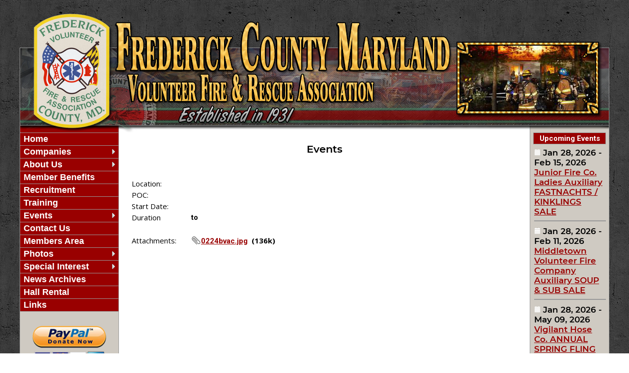

--- FILE ---
content_type: text/html;charset=UTF-8
request_url: https://www.fcvfra.com/apps/public/events/eventView.cfm?Event_ID=246
body_size: 42700
content:


<!DOCTYPE html PUBLIC "-//W3C//DTD XHTML 1.0 Transitional//EN" "http://www.w3.org/TR/xhtml1/DTD/xhtml1-transitional.dtd">
<html xmlns="http://www.w3.org/1999/xhtml" lang="en">
<head>

<title> - The Frederick County Volunteer Fire & Rescue Association</title>

<meta name="Description" content="Welcome to The Official Website of The Frederick County Volunteer Fire &amp; Rescue Association Inc.">
<meta name="Generator" content="Adobe ColdFusion">
<meta name="Keywords" content="">
<meta name="Author" content="The Frederick County Volunteer Fire & Rescue Association">
<link rel="Shortcut Icon" href="https://www.fcvfra.com/images/fcfrafavicon.ico">
<link rel="Stylesheet" type="text/css" href="https://www.fcvfra.com/layouts/fsStyle.css?v2">


<script type="text/javascript" src="https://ajax.googleapis.com/ajax/libs/jquery/1.4.2/jquery.min.js"></script>
<script type="text/javascript" src="https://www.fcvfra.com/apps/scripts/fadeslideshow/fadeslideshow.js"></script>

<script type="text/javascript">

var mygallery=new fadeSlideShow({
	wrapperid: "fadeshow1", //ID of blank DIV on page to house Slideshow
	dimensions: [290, 148], //width/height of gallery in pixels. Should reflect dimensions of largest image
	imagearray: [
		["https://www.fcvfra.com/images/slideshow/slide1.jpg", "", "", ""],
		["https://www.fcvfra.com/images/slideshow/slide2.jpg"],
		["https://www.fcvfra.com/images/slideshow/slide3.jpg"],
		["https://www.fcvfra.com/images/slideshow/slide4.jpg"],
		["https://www.fcvfra.com/images/slideshow/slide5.jpg"],
		["https://www.fcvfra.com/images/slideshow/slide6.jpg"],
		["https://www.fcvfra.com/images/slideshow/slide7.jpg"],
		["https://www.fcvfra.com/images/slideshow/slide8.jpg"],
		["https://www.fcvfra.com/images/slideshow/slide9.jpg"],
		["https://www.fcvfra.com/images/slideshow/slide10.jpg"],
		["https://www.fcvfra.com/images/slideshow/slide11.jpg"],
		["https://www.fcvfra.com/images/slideshow/slide12.jpg"],
		["https://www.fcvfra.com/images/slideshow/slide13.jpg"],
		["https://www.fcvfra.com/images/slideshow/slide14.jpg"] //<--no trailing comma after very last image element!
	],
	displaymode: {type:'auto', pause:5000, cycles:0, wraparound:false, randomize:true},
	persist: false, //remember last viewed slide and recall within same session?
	fadeduration: 500, //transition duration (milliseconds)
	descreveal: "none",
	togglerid: ""
})

</script>

<style type="text/css">
#fadeshow1, #fadeshow1 .gallerylayer {background-color:transparent!important;}
</style>




</head>

<BODY bgcolor="#999999" marginheight="0" topmargin="0" leftmargin="0" marginwidth="0" text="#000000" link="#990000" alink="#FFCC00" vlink="#990000" background="https://www.fcvfra.com/images/bg.jpg">



<script src="//ajax.googleapis.com/ajax/libs/jquery/1.12.4/jquery.min.js"></script>


<script type="text/javascript" src="/apps/scripts/milonic/milonic_src.js"></script> 
<script type="text/javascript" src="/apps/scripts/milonic/mmenudom.js"></script>


	
	

<script src="https://www.google.com/recaptcha/enterprise.js?render=6LfrCa0UAAAAANloCOXAoE-s1WQyZ3NBdDXkUOaF"></script>
	
<script>
  function onClick(e) {
    e.preventDefault();
    grecaptcha.enterprise.ready(async () => {
      const token = await grecaptcha.enterprise.execute('6LfrCa0UAAAAANloCOXAoE-s1WQyZ3NBdDXkUOaF', {action: 'LOGIN'});
    });
  }
</script>
	


	<style>
	.grecaptcha-badge {
	display: none !important;
	}
	</style>


<script language="JavaScript" type="text/javascript">

_menuCloseDelay=500           // The time delay for menus to remain visible on mouse out
_menuOpenDelay=50            // The time delay before menus open on mouse over
_followSpeed=90                // Follow scrolling speed
_followRate=20                // Follow scrolling Rate
_subOffsetTop=0              // Sub menu top offset
_subOffsetLeft=4            // Sub menu left offset
_scrollAmount=3               // Only needed for Netscape 4.x
_scrollDelay=20               // Only needed for Netcsape 4.x


with(menuStyle=new mm_style()){
onbgcolor="#548669";
oncolor="#FFFFFF";
offbgcolor="#990000";
offcolor="#FFFFFF";
bordercolor="#999999";
borderstyle="solid";
borderwidth=0;
separatorcolor="#999999";
separatorsize=1;
padding=2;
fontsize="18px";
fontstyle="normal";
fontweight="bold";
fontfamily="Trebuchet MS, Verdana, Tahoma, Arial";
headercolor="#000000";
headerbgcolor="#FFFFFF";
subimage="https://www.fcvfra.com/images/arrow.gif";
subimagepadding="2";
//overfilter="GradientWipe(duration=0.4);Alpha(opacity=90)";
outfilter="";
}

with(subStyle=new mm_style()){
onbgcolor="#548669";
oncolor="#FFFFFF";
offbgcolor="#990000";
offcolor="#FFFFFF";
bordercolor="#999999";
borderstyle="solid";
borderwidth=1;
separatorcolor="#999999";
separatorsize=1;
padding=2;
fontsize="18px";
fontstyle="normal";
fontweight="bold";
fontfamily="Trebuchet MS, Verdana, Tahoma, Arial";
headercolor="#000000";
headerbgcolor="#FFFFFF";
subimage="https://www.fcvfra.com/images/arrow.gif";
subimagepadding="2";
//overfilter="GradientWipe(duration=0.4);Alpha(opacity=90)";
outfilter="";
}

with(milonic=new menuname("Companies")){
style=subStyle;
itemwidth=480;
borderwidth=1;
aI("text=&nbsp;Independent Hose Company #1;url=http://www.ihc-1.org;target=_blank;status=Independent Hose Company #1;");
aI("text=&nbsp;Junior Fire Company #2;url=http://juniorfireco.org;target=_blank;status=Junior Fire Company #2;");
aI("text=&nbsp;United Steam Fire Engine Company #03, #31, #33 ;url=http://www.ufc3.org;target=_blank;status=United Steam Fire Engine Company #03, #31, #33 ;");
aI("text=&nbsp;Citizens Truck Company #4;url=https://www.facebook.com/pages/Citizens-Truck-Company/575647459194582;target=_blank;status=Citizens Truck Company #4;");
aI("text=&nbsp;Brunswick Volunteer Fire Company #5;url=http://www.bvfd5.org/;target=_blank;status=Brunswick Volunteer Fire Company #5;");
aI("text=&nbsp;Vigilant Hose Company #6;url=http://www.vhc6.com;target=_blank;status=Vigilant Hose Company #6;");
aI("text=&nbsp;Middletown Volunteer Fire Company #7;url=http://www.middletownvfd.org/;target=_blank;status=Middletown Volunteer Fire Company #7;");
aI("text=&nbsp;Myersville Volunteer Fire Company #8;url=http://www.myersvillevfc.org/;target=_blank;status=Myersville Volunteer Fire Company #8;");
aI("text=&nbsp;New Midway Volunteer Fire Company #9;url=http://www.newmidwayvfc.org;target=_blank;status=New Midway Volunteer Fire Company #9;");
aI("text=&nbsp;Guardian Hose Company #10;url=http://www.guardianhose.org/;target=_blank;status=Guardian Hose Company #10;");
aI("text=&nbsp;Walkersville Volunteer Fire Company #11;url=http://www.walkersvillefire.com/;target=_blank;status=Walkersville Volunteer Fire Company #11;");
aI("text=&nbsp;Braddock Heights Volunteer Fire Company #12;url=https://www.facebook.com/pages/Braddock-Heights-Volunteer-Fire-Company/1000607379953573;target=_blank;status=Braddock Heights Volunteer Fire Company #12;");
aI("text=&nbsp;Rocky Ridge Volunteer Fire Company #13;url=http://www.rockyridgevfc.com/;target=_blank;status=Rocky Ridge Volunteer Fire Company #13;");
aI("text=&nbsp;Carroll Manor Fire Company #14, #28;url=http://www.carrollmanorfirecompany.com/;target=_blank;status=Carroll Manor Fire Company #14, #28;");
aI("text=&nbsp;New Market District Volunteer Fire Company #15, #25;url=http://www.nmvfc15.org/;target=_blank;status=New Market District Volunteer Fire Company #15, #25;");
aI("text=&nbsp;Woodsboro Volunteer Fire Company #16;url=http://www.woodsborovfc.org/;target=_blank;status=Woodsboro Volunteer Fire Company #16;");
aI("text=&nbsp;Libertytown Volunteer Fire Department #17;url=http://www.lvfd17.org/;target=_blank;status=Libertytown Volunteer Fire Department #17;");
//aI("text=&nbsp;Graceham Fire Company 18;url=https://gracehamvolfire.org/;target=_blank;status=Graceham Fire Company;");
aI("text=&nbsp;Brunswick Volunteer Ambulance Co #19 ;url=http://bvar19.com/;target=_blank;status=Brunswick Volunteer Ambulance CompanyBrunswick Volunteer Ambulance Co #19 ;");
aI("text=&nbsp;Jefferson Volunteer Fire Company #20;url=https://jvfc20.org/;target=_blank;status=Jefferson Volunteer Fire Company #20;");
aI("text=&nbsp;Wolfsville Volunteer Fire Company #21;url=https://www.facebook.com/WolfsvilleVFC/;target=_blank;status=Wolfsville Volunteer Fire Company #21;");
aI("text=&nbsp;Lewistown District Volunteer Fire Department #22;url=http://lewistownfire.org/;target=_blank;status=Lewistown District Volunteer Fire Department #22;");
aI("text=&nbsp;Urbana Volunteer Fire Department #23;url=http://www.urbanavfd.org/;target=_blank;status=Urbana Volunteer Fire Department #23;");
aI("text=&nbsp;Walkersville Volunteer Rescue Company #24;url=http://www.wvrc24.com/;target=_blank;status=Walkersville Volunteer Rescue Company #24;");
//aI("text=&nbsp;Public Safety Training Facility  #27;url=https://www.fcvfra.com/content/awards;status=Public Safety Training Facility  #27;");	
aI("text=&nbsp;Thurmont Community Ambulance Company #30   ;url=http://www.thurmontambulance.com/;target=_blank;status=Thurmont Community Ambulance Company #30   ;");
}

with(milonic=new menuname("About")){
style=subStyle;
itemwidth=250;
borderwidth=1;
aI("text=&nbsp;Committees;url=https://www.fcvfra.com/content/committees;status=Committees;");
aI("text=&nbsp;Fundraisers;url=https://www.fcvfra.com/content/fundraisers;status=Fundraisers;");
aI("text=&nbsp;History;url=https://www.fcvfra.com/content/history;status=History;");
aI("text=&nbsp;Ladies Auxiliary;url=https://www.fcvfra.com/content/auxiliary;status=Ladies Auxiliary;");
aI("text=&nbsp;Meetings/Special Events;url=https://www.fcvfra.com/content/meetings;status=Meetings/Special Events;");
aI("text=&nbsp;Officers;url=https://www.fcvfra.com/content/officers;status=Officers;");
aI("text=&nbsp;Past Presidents;url=https://www.fcvfra.com/content/pastpresidents;status=Past Presidents;");
aI("text=&nbsp;Special Programs;url=https://www.fcvfra.com/content/programs;status=Special Programs;");
aI("text=&nbsp;Teams;url=https://www.fcvfra.com/content/teams;status=Teams;");
aI("text=&nbsp;Fire Prevention;url=https://www.fcvfra.com/content/fireprevention;status=Fire Prevention;");
}

with(milonic=new menuname("Special")){
style=subStyle;
itemwidth=250;
borderwidth=1;
aI("text=&nbsp;Association Awards;url=https://www.fcvfra.com/content/awards;status=Association Awards;");
aI("text=&nbsp;Community Education;url=https://www.fcvfra.com/content/education;status=Community Education;");
aI("text=&nbsp;Fallen Heroes;url=https://www.fcvfra.com/content/heroes;status=Fallen Heroes;");
aI("text=&nbsp;FCVFRA Memorial;url=https://www.fcvfra.com/apps/public/database/index.cfm?Form_ID=3;status=FCVFRA Memorial;");
aI("text=&nbsp;Fireman's Prayer;url=https://www.fcvfra.com/content/prayer;status=Fireman's Prayer;");
aI("text=&nbsp;Fire Prevention;url=https://www.fcvfra.com/content/fireprevention;status=Fire Prevention;");
aI("text=&nbsp;Health Watch;url=https://www.fcvfra.com/content/health;status=Health Watch;");
aI("text=&nbsp;Maltese Cross;url=https://www.fcvfra.com/content/maltese;status=Maltese Cross;");
aI("text=&nbsp;Murphy's Law of EMS;url=https://www.fcvfra.com/content/murphy;status=Murphy's Law of EMS;");
aI("text=&nbsp;Star of Life;url=https://www.fcvfra.com/content/star;status=Star of Life;");
aI("text=&nbsp;Fire Museum;url=https://www.fcvfra.com/content/museum;status=Fire Museum;");
aI("text=&nbsp;Stuff for the Young Ones;url=https://www.fcvfra.com/content/young;status=Stuff for the Young Ones;");
}

with(milonic=new menuname("Photos")){
style=subStyle;
itemwidth=250;
borderwidth=1;
aI("text=&nbsp;Community Events;url=https://www.fcvfra.com/apps/public/gallery/?gallery=Events;status=Community Events;");
aI("text=&nbsp;Emergency Incidents;url=https://www.fcvfra.com/apps/public/gallery/?gallery=Emergency;status=Emergency Incidentss;");
aI("text=&nbsp;Training;url=https://www.fcvfra.com/apps/public/gallery/?gallery=Training;status=Training;");
}

with(milonic=new menuname("Events")){
style=subStyle;
itemheight=20;
borderwidth=1;

aI("text=&nbsp;Junior Fire Co. Ladies Auxiliary FASTNACHTS / KINKLINGS SALE;url=https://www.fcvfra.com/apps/public/events/eventView.cfm?Event_ID=510;status=Junior Fire Co. Ladies Auxiliary FASTNACHTS / KINKLINGS SALE;");

aI("text=&nbsp;Middletown Volunteer Fire Company Auxiliary SOUP & SUB SALE;url=https://www.fcvfra.com/apps/public/events/eventView.cfm?Event_ID=508;status=Middletown Volunteer Fire Company Auxiliary SOUP & SUB SALE;");

aI("text=&nbsp;Vigilant Hose Co. ANNUAL SPRING FLING;url=https://www.fcvfra.com/apps/public/events/eventView.cfm?Event_ID=504;status=Vigilant Hose Co. ANNUAL SPRING FLING;");

aI("text=&nbsp;Walkersville Volunteer Fire & Rescue Co. THURSDAY NIGHT BINGO ;url=https://www.fcvfra.com/apps/public/events/eventView.cfm?Event_ID=138;status=Walkersville Volunteer Fire & Rescue Co. THURSDAY NIGHT BINGO ;");

aI("text=&nbsp;New Midway Vol. Fire Co. SUPER BOWL SUNDAY SUB SALE;url=https://www.fcvfra.com/apps/public/events/eventView.cfm?Event_ID=513;status=New Midway Vol. Fire Co. SUPER BOWL SUNDAY SUB SALE;");

aI("text=&nbsp;Vigilant Hose Co FRIDAY BINGO;url=https://www.fcvfra.com/apps/public/events/eventView.cfm?Event_ID=51;status=Vigilant Hose Co FRIDAY BINGO;");

aI("text=&nbsp;Thurmont Community Ambulance WEEKLY FRIDAY NIGHT BINGO;url=https://www.fcvfra.com/apps/public/events/eventView.cfm?Event_ID=292;status=Thurmont Community Ambulance WEEKLY FRIDAY NIGHT BINGO;");

aI("text=&nbsp;New Midway Vol. Fire Co. MONTHLY MONEY BINGO;url=https://www.fcvfra.com/apps/public/events/eventView.cfm?Event_ID=512;status=New Midway Vol. Fire Co. MONTHLY MONEY BINGO;");

aI("text=&nbsp;Libertytown Volunteer Fire Dept. ST. PATTY\'S DAY BIG MONEY BINGO;url=https://www.fcvfra.com/apps/public/events/eventView.cfm?Event_ID=459;status=Libertytown Volunteer Fire Dept. ST. PATTY\'S DAY BIG MONEY BINGO;");

aI("text=&nbsp;New Midway Vol. Fire Co.  2026 CALENDER OF EVENTS;url=https://www.fcvfra.com/apps/public/events/eventView.cfm?Event_ID=497;status=New Midway Vol. Fire Co.  2026 CALENDER OF EVENTS;");

aI("text=&nbsp;United Fire Company ONLINE RAFFLE STORE;url=https://www.fcvfra.com/apps/public/events/eventView.cfm?Event_ID=71;status=United Fire Company ONLINE RAFFLE STORE;");

aI("text=&nbsp;Brunswick Vol. Ambulance & Rescue 2026 CALENDER OF EVENTS;url=https://www.fcvfra.com/apps/public/events/eventView.cfm?Event_ID=503;status=Brunswick Vol. Ambulance & Rescue 2026 CALENDER OF EVENTS;");

aI("text=&nbsp;New Market Dist. Vol. Fire Co. 2026 BIG MONEY BASH;url=https://www.fcvfra.com/apps/public/events/eventView.cfm?Event_ID=509;status=New Market Dist. Vol. Fire Co. 2026 BIG MONEY BASH;");

aI("text=&nbsp;Rocky Ridge Vol. Fire Co. 2026 CALENDER OF EVENTS;url=https://www.fcvfra.com/apps/public/events/eventView.cfm?Event_ID=496;status=Rocky Ridge Vol. Fire Co. 2026 CALENDER OF EVENTS;");

aI("text=&nbsp;Carroll Manor Fire Co. ONLINE RAFFLE FUNDRAISING EVENT;url=https://www.fcvfra.com/apps/public/events/eventView.cfm?Event_ID=415;status=Carroll Manor Fire Co. ONLINE RAFFLE FUNDRAISING EVENT;");

aI("text=&nbsp;Woodsboro Vol. Fire Co. CASH BINGO;url=https://www.fcvfra.com/apps/public/events/eventView.cfm?Event_ID=505;status=Woodsboro Vol. Fire Co. CASH BINGO;");

aI("text=&nbsp;Vigilant Hose Co WEDNESDAY BINGO;url=https://www.fcvfra.com/apps/public/events/eventView.cfm?Event_ID=50;status=Vigilant Hose Co WEDNESDAY BINGO;");

aI("text=&nbsp;New Market Dist. Vol. Fire Co. VALENTINE BINGO;url=https://www.fcvfra.com/apps/public/events/eventView.cfm?Event_ID=516;status=New Market Dist. Vol. Fire Co. VALENTINE BINGO;");

aI("text=&nbsp;Wolfsville Volunteer Fire Co. - COUNTRY BUTCHERING;url=https://www.fcvfra.com/apps/public/events/eventView.cfm?Event_ID=500;status=Wolfsville Volunteer Fire Co. - COUNTRY BUTCHERING;");

aI("text=&nbsp;Brunswick Volunteer Fire Company VALENTINES SWEETHEART DANCE;url=https://www.fcvfra.com/apps/public/events/eventView.cfm?Event_ID=511;status=Brunswick Volunteer Fire Company VALENTINES SWEETHEART DANCE;");

aI("text=&nbsp;New Market Dist. Vol. Fire Co. 2026 VALENTINES DAY PANCAKE BREAKFAST;url=https://www.fcvfra.com/apps/public/events/eventView.cfm?Event_ID=515;status=New Market Dist. Vol. Fire Co. 2026 VALENTINES DAY PANCAKE BREAKFAST;");

aI("text=&nbsp;Brunswick Vol. Ambulance & Rescue ALL YOU CAN EAT PANKAKE BREAKFAST;url=https://www.fcvfra.com/apps/public/events/eventView.cfm?Event_ID=502;status=Brunswick Vol. Ambulance & Rescue ALL YOU CAN EAT PANKAKE BREAKFAST;");

aI("text=&nbsp;Urbana Vol. Fire Dept. VALENTINE\'S DINNER AND DANCE;url=https://www.fcvfra.com/apps/public/events/eventView.cfm?Event_ID=499;status=Urbana Vol. Fire Dept. VALENTINE\'S DINNER AND DANCE;");

aI("text=&nbsp;Rocky Ridge Vol. Fire Co. MONTHLY BINGO (2nd Saturday of each month);url=https://www.fcvfra.com/apps/public/events/eventView.cfm?Event_ID=382;status=Rocky Ridge Vol. Fire Co. MONTHLY BINGO (2nd Saturday of each month);");

aI("text=&nbsp;New Midway Vol. Fire Co. BREAKFAST BUFFET;url=https://www.fcvfra.com/apps/public/events/eventView.cfm?Event_ID=507;status=New Midway Vol. Fire Co. BREAKFAST BUFFET;");

aI("text=&nbsp;New Midway Vol. Fire Co. SPORTSMAN\'S BINGO;url=https://www.fcvfra.com/apps/public/events/eventView.cfm?Event_ID=514;status=New Midway Vol. Fire Co. SPORTSMAN\'S BINGO;");

}

drawMenus();

</script>


<table width="1200" align="center" cellpadding="0" cellspacing="0" border="0">
	<tbody>
		<tr>
			<td background="https://www.fcvfra.com/images/fcvfra_top.png" width="1200" height="270" valign="top"><span width="290" height="148" style="position:relative; top:85px; left:889px;" id="fadeshow1"></span></td>
		</tr>
</table>


<table width="1200" align="center" cellpadding="0" cellspacing="0" border="0">
<tr>
    <td width="1" bgcolor="#999999"></td>
	<td width="200" bgcolor="#CFCAC2" valign="top" align="center">
    
    <div style="margin:0; padding:0; width:100%; height:1px; background-color:#999999"></div>
    
		<script>
			with(milonic=new menuname("Main Menu")){
			style=menuStyle;
			itemwidth=200;
			itemheight=15;
			align="left";
			alwaysvisible=1;
			orientation="vertical";
			position="relative";
			aI("text=&nbsp;Home;url=https://www.fcvfra.com;status=Home;");
			aI("text=&nbsp;Companies;showmenu=Companies;status=Companies;");
			aI("text=&nbsp;About Us;showmenu=About;status=About Us;");
			aI("text=&nbsp;Member Benefits;url=https://www.fcvfra.com/content/benefits;status=Member Benefits;");	
			aI("text=&nbsp;Recruitment;url=https://www.fcvfra.com/content/recruit;status=Recruitment;");	
			aI("text=&nbsp;Training;url=https://www.fcvfra.com/content/training;status=Training;");		
			aI("text=&nbsp;Events;showmenu=Events;status=Events;");	
			aI("text=&nbsp;Contact Us;url=https://www.fcvfra.com/content/contact;status=Contact Us;");	
			aI("text=&nbsp;Members Area;url=https://www.fcvfra.com/apps/public/login;status=Members Area;");
			aI("text=&nbsp;Photos;showmenu=Photos;status=Photos;");	
			aI("text=&nbsp;Special Interest;showmenu=Special;status=Special Interest;");	
			aI("text=&nbsp;News Archives;url=https://www.fcvfra.com/apps/public/news;status=News Archives;");	
			aI("text=&nbsp;Hall Rental;url=https://www.fcvfra.com/content/hall;status=Hall Rental")
			aI("text=&nbsp;Links;url=https://www.fcvfra.com/content/links;status=Links;");
			}
		drawMenus();
		</script>
        
    <div style="margin:0; padding:0; width:100%; height:1px; background-color:#999999"></div>

    <br/>
		
		
 
<table align="center" border="0" cellpadding="1" cellspacing="1" style="width:155px;">
	<tbody>
		<tr>
			<td style="text-align: center;"><a href="https://www.paypal.com/donate/?hosted_button_id=V3DGR5KD6XRR2" target="_blank"><img alt="" src="https://www.fcvfra.com/images/165PayPal.png" style="border-width: 0px; border-style: solid; width: 155px; height: 95px;" /></a></td>
		</tr>
	</tbody>
</table>
		
<br/>
		
<a class="weatherwidget-io" href="https://forecast7.com/en/39d41n77d41/frederick/?unit=us" data-label_1="FREDERICK" data-label_2="WEATHER" data-icons="Climacons Animated" data-days="3" data-theme="desert" >FREDERICK WEATHER</a>
<script>
!function(d,s,id){var js,fjs=d.getElementsByTagName(s)[0];if(!d.getElementById(id)){js=d.createElement(s);js.id=id;js.src='https://weatherwidget.io/js/widget.min.js';fjs.parentNode.insertBefore(js,fjs);}}(document,'script','weatherwidget-io-js');
</script>
		
<br/>
		
		
<table align="center" bgcolor="#EDE4C9" border="0" cellpadding="2" cellspacing="1" width="93%">
	<tbody>
		<tr>
			<td align="center" bgcolor="#990000" class="BoldWhite">MIEMSS - Login</td>
		</tr>
		<tr>
			<td align="center" bgcolor="#666666">
			<form action="https://www.miemss.org/uls/(g24jxr555qgm4s3k3tdf3p55)/default.aspx" method="post" name="FormForm" target="_blank">&nbsp;</form>
			<input name="__EVENTTARGET" type="hidden" value="" /><input name="__EVENTARGUMENT" type="hidden" value="" /><input name="__VIEWSTATE" type="hidden" value="[base64]/N8BdjBIkxxAmY=" />
			<table border="0" cellpadding="2" cellspacing="2">
				<tbody>
					<tr>
						<td class="White">Username:</td>
						<td><input class="fsField" id="LoginControl_UserName" maxlength="50" name="LoginControl:UserName" size="8" type="text" /></td>
					</tr>
					<tr>
						<td class="White">Password:</td>
						<td><input class="fsField" id="LoginControl_Password" maxlength="50" name="LoginControl:Password" size="8" type="password" /></td>
					</tr>
					<tr>
						<td align="center" colspan="2"><input class="fsButton" name="LoginControl:LoginButton" type="submit" value="Log in" /></td>
					</tr>
					<tr>
						<td align="center" class="White" colspan="2"><a href="https://www.miemss.org/uls/%28g24jxr555qgm4s3k3tdf3p55%29/Reset.aspx" target="_blank">Lost password?</a></td>
					</tr>
				</tbody>
			</table>
			</td>
		</tr>
	</tbody>
</table>
    <br/>
		
    
    <a href="https://zone.mfri.org/student/transcript/" target="_blank"><img src="https://www.fcvfra.com/images/mfri.png" border="0" width="131" height="130" alt="MFRI" /></a><br/>
    <div align="center" class="Sideline"><a href="https://zone.mfri.org/student/transcript/" target="_blank">Transcript Request</a></div>
    
    <br/>
	 <table width="120" align="center" cellpadding="0" cellspacing="0" border="0">
        <tbody>
            <tr>
                <td><a href="https://www.broadcastify.com/listen/feed/15129/web" target="_blank"><img src="https://www.fcvfra.com/images/pager.jpg" width="120" height="153"></td>
            </tr>
            <tr>
    </table>
    
    <BR />
    
    
	
		
		<Table width="93%" border="0" cellpadding="2" cellspacing="1" align="center" bgcolor="#999999">
		
		<tr>
			<td class="BoldWhite" align="center" bgcolor="#990000">Web Counters</td>
		</tr>
		
		<tr>
			<td bgcolor="#666666" align="center">
		
			<Table border="0" cellpadding="2" cellspacing="2">
			<TR><TD align="center">
		
				<font class="White">
				Website Visitors<br/>Since<br/>January 18, 2007<br/></font>
				
				<Table border="0" cellpadding="1" cellspacing="0" bgcolor="#000000">
				<TR><TD align="center">
				
				<Table border="0" cellpadding="0" cellspacing="0" bgcolor="#FFFFFF" width="80">
				<TR><TD align="center">
				
				<font face="MS Sans Serif" size="1" color="#000000"><B>
				4,703,699<br/>
				</B></font>
				
				</TD></TR>
				</Table>
				
				</TD></TR>
				</Table>
				
			</TD></TR>
			</Table>				
		
			<Table border="0" cellpadding="2" cellspacing="2">
			<TR><TD align="center">
				
				<font class="White">
				Visitors Today<br/>
				Jan 31, 2026<br/>
				</font>
				
				<Table border="0" cellpadding="1" cellspacing="0" bgcolor="#000000">
				<TR><TD align="center">
				
				<Table border="0" cellpadding="0" cellspacing="0" bgcolor="#FFFFFF" width="80">
				<TR><TD align="center">
				
				<font face="MS Sans Serif" size="1" color="#000000"><B>
				691
				</B></font>
				
				</TD></TR>
				</Table>
				
				</TD></TR>
				</Table>
				
			</TD></TR>
			</Table>
			           
		</td></tr>
		</Table>
        
        
    
	</td>
    <td width="1" bgcolor="#999999"></td>
	<td width="836" bgcolor="#FFFFFF" height="400" valign="top">
	
		<TABLE cellpadding="0" cellspacing="0" border="0" align="center" width="790">
		<TR>
			<TD height="500" valign="top">
			

	
<p align="center" class="Title">Events</p>

<script language="JavaScript1.2">
function ViewEvent(a){
var a = "index.cfm?fs=print.EventView&Event_ID=246"
var win = window.open(a,"smWin", "toolbar=0,scrollbars=1,location=0,statusbar=1,menubar=1,resizable=1,width=600,height=500, left = 30,top = 30");
win.focus();
}
</script>

<table width="100%" border="0" cellpadding="0" cellspacing="3" align="center">

  <tr>
    <td colspan="2" class="Heading"></td>
  </tr>
  
  <tr><td colspan="2">&nbsp;</td></tr>

  <tr>
    <td width="15%" class="Regular">Location:</td>
    <td width="85%" class="Bold"></td>
  </tr>
  
  <tr>
    <td class="Regular">POC:</td>
    <td class="Bold"></td>
  </tr>
  
  <tr>
    <td class="Regular">Start Date:</td>
    <td class="Bold"></td>
  </tr>
  
  <tr>
    <td class="Regular">Duration</td>
    <td class="Bold">
	 to </td>
  </tr>
  
  <tr><td colspan="2">&nbsp;</td></tr>
  
  <tr>
    <td valign="top" colspan="2" class="Regular"></td>
  </tr>

	
    
    
    <tr>
    <td valign="top" class="Regular">Attachments:</td>
    <td valign="top" class="Bold">
        
        <table border="0" cellpadding="0" cellspacing="0" width="100%">
        
        <tr>
            <td valign="middle" width="18">
            <a href="https://www.fcvfra.com/files/events/0224bvac.jpg" target="_blank">
            <img src="https://www.fcvfra.com/apps/images/icons/attachment.png" border="0" width="20" height="20" alt="Attachment"></a></td>
            <td valign="middle">
            <font class="Bold"><a href="https://www.fcvfra.com/files/events/0224bvac.jpg" target="_blank">0224bvac.jpg</a></font>&nbsp;
            <font class="Regular">(136k)</font>
            </td>
        </tr>
        
        </table>
    
    </td></tr>
    
    <tr><td colspan="2">&nbsp;</td></tr>
    
    

</table>



<BR><BR> 
    	</td></tr>
	</table>

	</td>
    <td width="1" bgcolor="#999999"></td>
    <td width="160" bgcolor="#CFCAC2" valign="top">
		
	
	<Table width="93%" border="0" cellpadding="2" cellspacing="1" align="center" bgcolor="#999999">
		<tr>
			<td colspan="2" class="BoldWhite" align="center" bgcolor="#990000">Upcoming Events</td>
		</tr>
	</Table>
	
    <Table width="90%" cellpadding="0" cellspacing="0" border="0" align="center">
				
		

		<TR>
		 <TD height="7"></TD>
		</TR>	
		
		<TR>
			<TD align="left" class="Sideline"><img src="https://www.fcvfra.com/images/cal_icon.png">
			Jan 28, 2026 - Feb 15, 2026
			</TD>
		</TR>
		<TR>
			<TD align="left" class="Sideline">
			<a href="https://www.fcvfra.com/apps/public/events/eventView.cfm?Event_ID=510">
			Junior Fire Co. Ladies Auxiliary FASTNACHTS / KINKLINGS SALE</a></font>
			</TD>
		</TR>
		<TR>
			<TD>
			<hr width="100%" color="999999" >
			</TD>
		</TR>
		<TR>
			<TD height="2"></TD>
		</TR>						
		
		<TR>
			<TD align="left" class="Sideline"><img src="https://www.fcvfra.com/images/cal_icon.png">
			Jan 28, 2026 - Feb 11, 2026
			</TD>
		</TR>
		<TR>
			<TD align="left" class="Sideline">
			<a href="https://www.fcvfra.com/apps/public/events/eventView.cfm?Event_ID=508">
			Middletown Volunteer Fire Company Auxiliary SOUP & SUB SALE</a></font>
			</TD>
		</TR>
		<TR>
			<TD>
			<hr width="100%" color="999999" >
			</TD>
		</TR>
		<TR>
			<TD height="2"></TD>
		</TR>						
		
		<TR>
			<TD align="left" class="Sideline"><img src="https://www.fcvfra.com/images/cal_icon.png">
			Jan 28, 2026 - May 09, 2026
			</TD>
		</TR>
		<TR>
			<TD align="left" class="Sideline">
			<a href="https://www.fcvfra.com/apps/public/events/eventView.cfm?Event_ID=504">
			Vigilant Hose Co. ANNUAL SPRING FLING</a></font>
			</TD>
		</TR>
		<TR>
			<TD>
			<hr width="100%" color="999999" >
			</TD>
		</TR>
		<TR>
			<TD height="2"></TD>
		</TR>						
		
		<TR>
			<TD align="left" class="Sideline"><img src="https://www.fcvfra.com/images/cal_icon.png">
			Jan 29, 2026 - Dec 17, 2026
			</TD>
		</TR>
		<TR>
			<TD align="left" class="Sideline">
			<a href="https://www.fcvfra.com/apps/public/events/eventView.cfm?Event_ID=138">
			Walkersville Volunteer Fire & Rescue Co. THURSDAY NIGHT BINGO </a></font>
			</TD>
		</TR>
		<TR>
			<TD>
			<hr width="100%" color="999999" >
			</TD>
		</TR>
		<TR>
			<TD height="2"></TD>
		</TR>						
		
		<TR>
			<TD align="left" class="Sideline"><img src="https://www.fcvfra.com/images/cal_icon.png">
			Jan 29, 2026 - Feb 08, 2026
			</TD>
		</TR>
		<TR>
			<TD align="left" class="Sideline">
			<a href="https://www.fcvfra.com/apps/public/events/eventView.cfm?Event_ID=513">
			New Midway Vol. Fire Co. SUPER BOWL SUNDAY SUB SALE</a></font>
			</TD>
		</TR>
		<TR>
			<TD>
			<hr width="100%" color="999999" >
			</TD>
		</TR>
		<TR>
			<TD height="2"></TD>
		</TR>						
		
		<TR>
			<TD align="left" class="Sideline"><img src="https://www.fcvfra.com/images/cal_icon.png">
			Jan 30, 2026 - Dec 18, 2026
			</TD>
		</TR>
		<TR>
			<TD align="left" class="Sideline">
			<a href="https://www.fcvfra.com/apps/public/events/eventView.cfm?Event_ID=51">
			Vigilant Hose Co FRIDAY BINGO</a></font>
			</TD>
		</TR>
		<TR>
			<TD>
			<hr width="100%" color="999999" >
			</TD>
		</TR>
		<TR>
			<TD height="2"></TD>
		</TR>						
		
		<TR>
			<TD align="left" class="Sideline"><img src="https://www.fcvfra.com/images/cal_icon.png">
			Jan 30, 2026 - Dec 18, 2026
			</TD>
		</TR>
		<TR>
			<TD align="left" class="Sideline">
			<a href="https://www.fcvfra.com/apps/public/events/eventView.cfm?Event_ID=292">
			Thurmont Community Ambulance WEEKLY FRIDAY NIGHT BINGO</a></font>
			</TD>
		</TR>
		<TR>
			<TD>
			<hr width="100%" color="999999" >
			</TD>
		</TR>
		<TR>
			<TD height="2"></TD>
		</TR>						
		
		<TR>
			<TD align="left" class="Sideline"><img src="https://www.fcvfra.com/images/cal_icon.png">
			Jan 30, 2026 - Nov 27, 2026
			</TD>
		</TR>
		<TR>
			<TD align="left" class="Sideline">
			<a href="https://www.fcvfra.com/apps/public/events/eventView.cfm?Event_ID=512">
			New Midway Vol. Fire Co. MONTHLY MONEY BINGO</a></font>
			</TD>
		</TR>
		<TR>
			<TD>
			<hr width="100%" color="999999" >
			</TD>
		</TR>
		<TR>
			<TD height="2"></TD>
		</TR>						
		
		<TR>
			<TD align="left" class="Sideline"><img src="https://www.fcvfra.com/images/cal_icon.png">
			Jan 30, 2026 - Mar 14, 2026
			</TD>
		</TR>
		<TR>
			<TD align="left" class="Sideline">
			<a href="https://www.fcvfra.com/apps/public/events/eventView.cfm?Event_ID=459">
			Libertytown Volunteer Fire Dept. ST. PATTY'S DAY BIG MONEY BINGO</a></font>
			</TD>
		</TR>
		<TR>
			<TD>
			<hr width="100%" color="999999" >
			</TD>
		</TR>
		<TR>
			<TD height="2"></TD>
		</TR>						
		
		<TR>
			<TD align="left" class="Sideline"><img src="https://www.fcvfra.com/images/cal_icon.png">
			Jan 30, 2026 - Dec 31, 2026
			</TD>
		</TR>
		<TR>
			<TD align="left" class="Sideline">
			<a href="https://www.fcvfra.com/apps/public/events/eventView.cfm?Event_ID=497">
			New Midway Vol. Fire Co.  2026 CALENDER OF EVENTS</a></font>
			</TD>
		</TR>
		<TR>
			<TD>
			<hr width="100%" color="999999" >
			</TD>
		</TR>
		<TR>
			<TD height="2"></TD>
		</TR>						
		
		<TR>
			<TD align="left" class="Sideline"><img src="https://www.fcvfra.com/images/cal_icon.png">
			Jan 31, 2026 - Dec 31, 2026
			</TD>
		</TR>
		<TR>
			<TD align="left" class="Sideline">
			<a href="https://www.fcvfra.com/apps/public/events/eventView.cfm?Event_ID=71">
			United Fire Company ONLINE RAFFLE STORE</a></font>
			</TD>
		</TR>
		<TR>
			<TD>
			<hr width="100%" color="999999" >
			</TD>
		</TR>
		<TR>
			<TD height="2"></TD>
		</TR>						
		
		<TR>
			<TD align="left" class="Sideline"><img src="https://www.fcvfra.com/images/cal_icon.png">
			Feb 01, 2026 - Dec 12, 2026
			</TD>
		</TR>
		<TR>
			<TD align="left" class="Sideline">
			<a href="https://www.fcvfra.com/apps/public/events/eventView.cfm?Event_ID=503">
			Brunswick Vol. Ambulance & Rescue 2026 CALENDER OF EVENTS</a></font>
			</TD>
		</TR>
		<TR>
			<TD>
			<hr width="100%" color="999999" >
			</TD>
		</TR>
		<TR>
			<TD height="2"></TD>
		</TR>						
		
		<TR>
			<TD align="left" class="Sideline"><img src="https://www.fcvfra.com/images/cal_icon.png">
			Feb 01, 2026 - Aug 15, 2026
			</TD>
		</TR>
		<TR>
			<TD align="left" class="Sideline">
			<a href="https://www.fcvfra.com/apps/public/events/eventView.cfm?Event_ID=509">
			New Market Dist. Vol. Fire Co. 2026 BIG MONEY BASH</a></font>
			</TD>
		</TR>
		<TR>
			<TD>
			<hr width="100%" color="999999" >
			</TD>
		</TR>
		<TR>
			<TD height="2"></TD>
		</TR>						
		
		<TR>
			<TD align="left" class="Sideline"><img src="https://www.fcvfra.com/images/cal_icon.png">
			Feb 01, 2026 - Dec 25, 2026
			</TD>
		</TR>
		<TR>
			<TD align="left" class="Sideline">
			<a href="https://www.fcvfra.com/apps/public/events/eventView.cfm?Event_ID=496">
			Rocky Ridge Vol. Fire Co. 2026 CALENDER OF EVENTS</a></font>
			</TD>
		</TR>
		<TR>
			<TD>
			<hr width="100%" color="999999" >
			</TD>
		</TR>
		<TR>
			<TD height="2"></TD>
		</TR>						
		
		<TR>
			<TD align="left" class="Sideline"><img src="https://www.fcvfra.com/images/cal_icon.png">
			Feb 01, 2026 - Dec 31, 2026
			</TD>
		</TR>
		<TR>
			<TD align="left" class="Sideline">
			<a href="https://www.fcvfra.com/apps/public/events/eventView.cfm?Event_ID=415">
			Carroll Manor Fire Co. ONLINE RAFFLE FUNDRAISING EVENT</a></font>
			</TD>
		</TR>
		<TR>
			<TD>
			<hr width="100%" color="999999" >
			</TD>
		</TR>
		<TR>
			<TD height="2"></TD>
		</TR>						
		
		<TR>
			<TD align="left" class="Sideline"><img src="https://www.fcvfra.com/images/cal_icon.png">
			Feb 02, 2026 - May 18, 2026
			</TD>
		</TR>
		<TR>
			<TD align="left" class="Sideline">
			<a href="https://www.fcvfra.com/apps/public/events/eventView.cfm?Event_ID=505">
			Woodsboro Vol. Fire Co. CASH BINGO</a></font>
			</TD>
		</TR>
		<TR>
			<TD>
			<hr width="100%" color="999999" >
			</TD>
		</TR>
		<TR>
			<TD height="2"></TD>
		</TR>						
		
		<TR>
			<TD align="left" class="Sideline"><img src="https://www.fcvfra.com/images/cal_icon.png">
			Feb 04, 2026 - Dec 16, 2026
			</TD>
		</TR>
		<TR>
			<TD align="left" class="Sideline">
			<a href="https://www.fcvfra.com/apps/public/events/eventView.cfm?Event_ID=50">
			Vigilant Hose Co WEDNESDAY BINGO</a></font>
			</TD>
		</TR>
		<TR>
			<TD>
			<hr width="100%" color="999999" >
			</TD>
		</TR>
		<TR>
			<TD height="2"></TD>
		</TR>						
		
		<TR>
			<TD align="left" class="Sideline"><img src="https://www.fcvfra.com/images/cal_icon.png">
			Feb 06, 2026
			</TD>
		</TR>
		<TR>
			<TD align="left" class="Sideline">
			<a href="https://www.fcvfra.com/apps/public/events/eventView.cfm?Event_ID=516">
			New Market Dist. Vol. Fire Co. VALENTINE BINGO</a></font>
			</TD>
		</TR>
		<TR>
			<TD>
			<hr width="100%" color="999999" >
			</TD>
		</TR>
		<TR>
			<TD height="2"></TD>
		</TR>						
		
		<TR>
			<TD align="left" class="Sideline"><img src="https://www.fcvfra.com/images/cal_icon.png">
			Feb 07, 2026
			</TD>
		</TR>
		<TR>
			<TD align="left" class="Sideline">
			<a href="https://www.fcvfra.com/apps/public/events/eventView.cfm?Event_ID=500">
			Wolfsville Volunteer Fire Co. - COUNTRY BUTCHERING</a></font>
			</TD>
		</TR>
		<TR>
			<TD>
			<hr width="100%" color="999999" >
			</TD>
		</TR>
		<TR>
			<TD height="2"></TD>
		</TR>						
		
		<TR>
			<TD align="left" class="Sideline"><img src="https://www.fcvfra.com/images/cal_icon.png">
			Feb 07, 2026
			</TD>
		</TR>
		<TR>
			<TD align="left" class="Sideline">
			<a href="https://www.fcvfra.com/apps/public/events/eventView.cfm?Event_ID=511">
			Brunswick Volunteer Fire Company VALENTINES SWEETHEART DANCE</a></font>
			</TD>
		</TR>
		<TR>
			<TD>
			<hr width="100%" color="999999" >
			</TD>
		</TR>
		<TR>
			<TD height="2"></TD>
		</TR>						
		
		<TR>
			<TD align="left" class="Sideline"><img src="https://www.fcvfra.com/images/cal_icon.png">
			Feb 08, 2026
			</TD>
		</TR>
		<TR>
			<TD align="left" class="Sideline">
			<a href="https://www.fcvfra.com/apps/public/events/eventView.cfm?Event_ID=515">
			New Market Dist. Vol. Fire Co. 2026 VALENTINES DAY PANCAKE BREAKFAST</a></font>
			</TD>
		</TR>
		<TR>
			<TD>
			<hr width="100%" color="999999" >
			</TD>
		</TR>
		<TR>
			<TD height="2"></TD>
		</TR>						
		
		<TR>
			<TD align="left" class="Sideline"><img src="https://www.fcvfra.com/images/cal_icon.png">
			Feb 14, 2026
			</TD>
		</TR>
		<TR>
			<TD align="left" class="Sideline">
			<a href="https://www.fcvfra.com/apps/public/events/eventView.cfm?Event_ID=502">
			Brunswick Vol. Ambulance & Rescue ALL YOU CAN EAT PANKAKE BREAKFAST</a></font>
			</TD>
		</TR>
		<TR>
			<TD>
			<hr width="100%" color="999999" >
			</TD>
		</TR>
		<TR>
			<TD height="2"></TD>
		</TR>						
		
		<TR>
			<TD align="left" class="Sideline"><img src="https://www.fcvfra.com/images/cal_icon.png">
			Feb 14, 2026
			</TD>
		</TR>
		<TR>
			<TD align="left" class="Sideline">
			<a href="https://www.fcvfra.com/apps/public/events/eventView.cfm?Event_ID=499">
			Urbana Vol. Fire Dept. VALENTINE'S DINNER AND DANCE</a></font>
			</TD>
		</TR>
		<TR>
			<TD>
			<hr width="100%" color="999999" >
			</TD>
		</TR>
		<TR>
			<TD height="2"></TD>
		</TR>						
		
		<TR>
			<TD align="left" class="Sideline"><img src="https://www.fcvfra.com/images/cal_icon.png">
			Feb 14, 2026 - Dec 12, 2026
			</TD>
		</TR>
		<TR>
			<TD align="left" class="Sideline">
			<a href="https://www.fcvfra.com/apps/public/events/eventView.cfm?Event_ID=382">
			Rocky Ridge Vol. Fire Co. MONTHLY BINGO (2nd Saturday of each month)</a></font>
			</TD>
		</TR>
		<TR>
			<TD>
			<hr width="100%" color="999999" >
			</TD>
		</TR>
		<TR>
			<TD height="2"></TD>
		</TR>						
		
		<TR>
			<TD align="left" class="Sideline"><img src="https://www.fcvfra.com/images/cal_icon.png">
			Feb 22, 2026
			</TD>
		</TR>
		<TR>
			<TD align="left" class="Sideline">
			<a href="https://www.fcvfra.com/apps/public/events/eventView.cfm?Event_ID=507">
			New Midway Vol. Fire Co. BREAKFAST BUFFET</a></font>
			</TD>
		</TR>
		<TR>
			<TD>
			<hr width="100%" color="999999" >
			</TD>
		</TR>
		<TR>
			<TD height="2"></TD>
		</TR>						
		
		<TR>
			<TD align="left" class="Sideline"><img src="https://www.fcvfra.com/images/cal_icon.png">
			Mar 14, 2026
			</TD>
		</TR>
		<TR>
			<TD align="left" class="Sideline">
			<a href="https://www.fcvfra.com/apps/public/events/eventView.cfm?Event_ID=514">
			New Midway Vol. Fire Co. SPORTSMAN'S BINGO</a></font>
			</TD>
		</TR>
		<TR>
			<TD>
			<hr width="100%" color="999999" >
			</TD>
		</TR>
		<TR>
			<TD height="2"></TD>
		</TR>						
		<tr> <td align="center" class="Sideline"><a href="https://www.fcvfra.com/apps/public/events/">View All Events</td></tr>
		
		
		
	</Table>

		
		
    
    <BR /> 
    
	<td width="1" bgcolor="#999999"></td>
</tr>
</table>

<table width="1200" align="center" cellpadding="0" cellspacing="0" border="0">
<tr>
	<td width="1200" height="160" background="https://www.fcvfra.com/images/footer.jpg?v2" valign="top">
	
	<table width="1200" cellpadding="0" cellspacing="0" align="center" border="0">
	<tr><td height="35"></td></tr>
	</table>
	
	<table width="1200" cellpadding="0" cellspacing="0" align="center" border="0">
	<tr>
		<TD width="400" height="10" align="center"><font class="BoldWhite">Website Designed and Hosted By</font></td>
		<TD width="400" height="10" align="left"><font class="BoldWhite">Content Proudly Maintained By</font></td>
		<TD width="400" height="10" align="left"><font class="BoldWhite">Contact Information</font></td>
	</TR>
			
	<TR>
		
		<TD align="center" valign="top">
		<a href="http://www.FirehouseSolutions.com"><img src="https://www.fcvfra.com/apps/images/resources/fslogo.png" width="300" height="50" border="0" alt="Firehouse Solutions"></a><br/>
		<font class="BoldWhite"><a href="http://www.FirehouseSolutions.com">www.FirehouseSolutions.com</a></font><br/></td>
		
		<TD align="left" valign="top">
		<font class="BoldWhite">The Frederick County Volunteer Fire<BR />
		&amp; Rescue Association, Inc.</font><br/>
		<font class="White">5370 Public Safety Place<br/>
		Frederick, MD 21704-6728<br/></font></td>
		
		<TD align="left" valign="top">
		<font class="BoldWhite">Emergency Dial 911</font><br/>
		<font class="BoldWhite">Phone: </font><font class="White">(301) 600-2356</font><br/>
		<font class="BoldWhite">Fax: </font><font class="White">(301) 600-2592</font><br/>
		<font class="BoldWhite">E-mail: </font><font class="White"><a href="mailto:info@fcvfra.com">info@fcvfra.com</a><br/><BR /></font></td>

	</TR>
	</table>
	
	<table width="1200" cellpadding="0" cellspacing="0" align="center" border="0">
	<tr><td height="2"></td></tr>
	</table>
	
	<table width="1200" cellpadding="0" cellspacing="0" align="center" border="0">
		<tr>
			<td height="15" align="center" valign="middle"><font class="Small">Copyright &copy; 2026 Firehouse Solutions (A Service of </font><font class="SmallBold">Technology Reflections, Inc.</Font><font class="Small">)</font></td>
		</tr>
	</table>
	
	
	</td>
</tr>
</table>



</BODY>
</HTML>

		
		

--- FILE ---
content_type: text/html; charset=utf-8
request_url: https://www.google.com/recaptcha/enterprise/anchor?ar=1&k=6LfrCa0UAAAAANloCOXAoE-s1WQyZ3NBdDXkUOaF&co=aHR0cHM6Ly93d3cuZmN2ZnJhLmNvbTo0NDM.&hl=en&v=N67nZn4AqZkNcbeMu4prBgzg&size=invisible&anchor-ms=20000&execute-ms=30000&cb=x4zlsh55m0o
body_size: 48734
content:
<!DOCTYPE HTML><html dir="ltr" lang="en"><head><meta http-equiv="Content-Type" content="text/html; charset=UTF-8">
<meta http-equiv="X-UA-Compatible" content="IE=edge">
<title>reCAPTCHA</title>
<style type="text/css">
/* cyrillic-ext */
@font-face {
  font-family: 'Roboto';
  font-style: normal;
  font-weight: 400;
  font-stretch: 100%;
  src: url(//fonts.gstatic.com/s/roboto/v48/KFO7CnqEu92Fr1ME7kSn66aGLdTylUAMa3GUBHMdazTgWw.woff2) format('woff2');
  unicode-range: U+0460-052F, U+1C80-1C8A, U+20B4, U+2DE0-2DFF, U+A640-A69F, U+FE2E-FE2F;
}
/* cyrillic */
@font-face {
  font-family: 'Roboto';
  font-style: normal;
  font-weight: 400;
  font-stretch: 100%;
  src: url(//fonts.gstatic.com/s/roboto/v48/KFO7CnqEu92Fr1ME7kSn66aGLdTylUAMa3iUBHMdazTgWw.woff2) format('woff2');
  unicode-range: U+0301, U+0400-045F, U+0490-0491, U+04B0-04B1, U+2116;
}
/* greek-ext */
@font-face {
  font-family: 'Roboto';
  font-style: normal;
  font-weight: 400;
  font-stretch: 100%;
  src: url(//fonts.gstatic.com/s/roboto/v48/KFO7CnqEu92Fr1ME7kSn66aGLdTylUAMa3CUBHMdazTgWw.woff2) format('woff2');
  unicode-range: U+1F00-1FFF;
}
/* greek */
@font-face {
  font-family: 'Roboto';
  font-style: normal;
  font-weight: 400;
  font-stretch: 100%;
  src: url(//fonts.gstatic.com/s/roboto/v48/KFO7CnqEu92Fr1ME7kSn66aGLdTylUAMa3-UBHMdazTgWw.woff2) format('woff2');
  unicode-range: U+0370-0377, U+037A-037F, U+0384-038A, U+038C, U+038E-03A1, U+03A3-03FF;
}
/* math */
@font-face {
  font-family: 'Roboto';
  font-style: normal;
  font-weight: 400;
  font-stretch: 100%;
  src: url(//fonts.gstatic.com/s/roboto/v48/KFO7CnqEu92Fr1ME7kSn66aGLdTylUAMawCUBHMdazTgWw.woff2) format('woff2');
  unicode-range: U+0302-0303, U+0305, U+0307-0308, U+0310, U+0312, U+0315, U+031A, U+0326-0327, U+032C, U+032F-0330, U+0332-0333, U+0338, U+033A, U+0346, U+034D, U+0391-03A1, U+03A3-03A9, U+03B1-03C9, U+03D1, U+03D5-03D6, U+03F0-03F1, U+03F4-03F5, U+2016-2017, U+2034-2038, U+203C, U+2040, U+2043, U+2047, U+2050, U+2057, U+205F, U+2070-2071, U+2074-208E, U+2090-209C, U+20D0-20DC, U+20E1, U+20E5-20EF, U+2100-2112, U+2114-2115, U+2117-2121, U+2123-214F, U+2190, U+2192, U+2194-21AE, U+21B0-21E5, U+21F1-21F2, U+21F4-2211, U+2213-2214, U+2216-22FF, U+2308-230B, U+2310, U+2319, U+231C-2321, U+2336-237A, U+237C, U+2395, U+239B-23B7, U+23D0, U+23DC-23E1, U+2474-2475, U+25AF, U+25B3, U+25B7, U+25BD, U+25C1, U+25CA, U+25CC, U+25FB, U+266D-266F, U+27C0-27FF, U+2900-2AFF, U+2B0E-2B11, U+2B30-2B4C, U+2BFE, U+3030, U+FF5B, U+FF5D, U+1D400-1D7FF, U+1EE00-1EEFF;
}
/* symbols */
@font-face {
  font-family: 'Roboto';
  font-style: normal;
  font-weight: 400;
  font-stretch: 100%;
  src: url(//fonts.gstatic.com/s/roboto/v48/KFO7CnqEu92Fr1ME7kSn66aGLdTylUAMaxKUBHMdazTgWw.woff2) format('woff2');
  unicode-range: U+0001-000C, U+000E-001F, U+007F-009F, U+20DD-20E0, U+20E2-20E4, U+2150-218F, U+2190, U+2192, U+2194-2199, U+21AF, U+21E6-21F0, U+21F3, U+2218-2219, U+2299, U+22C4-22C6, U+2300-243F, U+2440-244A, U+2460-24FF, U+25A0-27BF, U+2800-28FF, U+2921-2922, U+2981, U+29BF, U+29EB, U+2B00-2BFF, U+4DC0-4DFF, U+FFF9-FFFB, U+10140-1018E, U+10190-1019C, U+101A0, U+101D0-101FD, U+102E0-102FB, U+10E60-10E7E, U+1D2C0-1D2D3, U+1D2E0-1D37F, U+1F000-1F0FF, U+1F100-1F1AD, U+1F1E6-1F1FF, U+1F30D-1F30F, U+1F315, U+1F31C, U+1F31E, U+1F320-1F32C, U+1F336, U+1F378, U+1F37D, U+1F382, U+1F393-1F39F, U+1F3A7-1F3A8, U+1F3AC-1F3AF, U+1F3C2, U+1F3C4-1F3C6, U+1F3CA-1F3CE, U+1F3D4-1F3E0, U+1F3ED, U+1F3F1-1F3F3, U+1F3F5-1F3F7, U+1F408, U+1F415, U+1F41F, U+1F426, U+1F43F, U+1F441-1F442, U+1F444, U+1F446-1F449, U+1F44C-1F44E, U+1F453, U+1F46A, U+1F47D, U+1F4A3, U+1F4B0, U+1F4B3, U+1F4B9, U+1F4BB, U+1F4BF, U+1F4C8-1F4CB, U+1F4D6, U+1F4DA, U+1F4DF, U+1F4E3-1F4E6, U+1F4EA-1F4ED, U+1F4F7, U+1F4F9-1F4FB, U+1F4FD-1F4FE, U+1F503, U+1F507-1F50B, U+1F50D, U+1F512-1F513, U+1F53E-1F54A, U+1F54F-1F5FA, U+1F610, U+1F650-1F67F, U+1F687, U+1F68D, U+1F691, U+1F694, U+1F698, U+1F6AD, U+1F6B2, U+1F6B9-1F6BA, U+1F6BC, U+1F6C6-1F6CF, U+1F6D3-1F6D7, U+1F6E0-1F6EA, U+1F6F0-1F6F3, U+1F6F7-1F6FC, U+1F700-1F7FF, U+1F800-1F80B, U+1F810-1F847, U+1F850-1F859, U+1F860-1F887, U+1F890-1F8AD, U+1F8B0-1F8BB, U+1F8C0-1F8C1, U+1F900-1F90B, U+1F93B, U+1F946, U+1F984, U+1F996, U+1F9E9, U+1FA00-1FA6F, U+1FA70-1FA7C, U+1FA80-1FA89, U+1FA8F-1FAC6, U+1FACE-1FADC, U+1FADF-1FAE9, U+1FAF0-1FAF8, U+1FB00-1FBFF;
}
/* vietnamese */
@font-face {
  font-family: 'Roboto';
  font-style: normal;
  font-weight: 400;
  font-stretch: 100%;
  src: url(//fonts.gstatic.com/s/roboto/v48/KFO7CnqEu92Fr1ME7kSn66aGLdTylUAMa3OUBHMdazTgWw.woff2) format('woff2');
  unicode-range: U+0102-0103, U+0110-0111, U+0128-0129, U+0168-0169, U+01A0-01A1, U+01AF-01B0, U+0300-0301, U+0303-0304, U+0308-0309, U+0323, U+0329, U+1EA0-1EF9, U+20AB;
}
/* latin-ext */
@font-face {
  font-family: 'Roboto';
  font-style: normal;
  font-weight: 400;
  font-stretch: 100%;
  src: url(//fonts.gstatic.com/s/roboto/v48/KFO7CnqEu92Fr1ME7kSn66aGLdTylUAMa3KUBHMdazTgWw.woff2) format('woff2');
  unicode-range: U+0100-02BA, U+02BD-02C5, U+02C7-02CC, U+02CE-02D7, U+02DD-02FF, U+0304, U+0308, U+0329, U+1D00-1DBF, U+1E00-1E9F, U+1EF2-1EFF, U+2020, U+20A0-20AB, U+20AD-20C0, U+2113, U+2C60-2C7F, U+A720-A7FF;
}
/* latin */
@font-face {
  font-family: 'Roboto';
  font-style: normal;
  font-weight: 400;
  font-stretch: 100%;
  src: url(//fonts.gstatic.com/s/roboto/v48/KFO7CnqEu92Fr1ME7kSn66aGLdTylUAMa3yUBHMdazQ.woff2) format('woff2');
  unicode-range: U+0000-00FF, U+0131, U+0152-0153, U+02BB-02BC, U+02C6, U+02DA, U+02DC, U+0304, U+0308, U+0329, U+2000-206F, U+20AC, U+2122, U+2191, U+2193, U+2212, U+2215, U+FEFF, U+FFFD;
}
/* cyrillic-ext */
@font-face {
  font-family: 'Roboto';
  font-style: normal;
  font-weight: 500;
  font-stretch: 100%;
  src: url(//fonts.gstatic.com/s/roboto/v48/KFO7CnqEu92Fr1ME7kSn66aGLdTylUAMa3GUBHMdazTgWw.woff2) format('woff2');
  unicode-range: U+0460-052F, U+1C80-1C8A, U+20B4, U+2DE0-2DFF, U+A640-A69F, U+FE2E-FE2F;
}
/* cyrillic */
@font-face {
  font-family: 'Roboto';
  font-style: normal;
  font-weight: 500;
  font-stretch: 100%;
  src: url(//fonts.gstatic.com/s/roboto/v48/KFO7CnqEu92Fr1ME7kSn66aGLdTylUAMa3iUBHMdazTgWw.woff2) format('woff2');
  unicode-range: U+0301, U+0400-045F, U+0490-0491, U+04B0-04B1, U+2116;
}
/* greek-ext */
@font-face {
  font-family: 'Roboto';
  font-style: normal;
  font-weight: 500;
  font-stretch: 100%;
  src: url(//fonts.gstatic.com/s/roboto/v48/KFO7CnqEu92Fr1ME7kSn66aGLdTylUAMa3CUBHMdazTgWw.woff2) format('woff2');
  unicode-range: U+1F00-1FFF;
}
/* greek */
@font-face {
  font-family: 'Roboto';
  font-style: normal;
  font-weight: 500;
  font-stretch: 100%;
  src: url(//fonts.gstatic.com/s/roboto/v48/KFO7CnqEu92Fr1ME7kSn66aGLdTylUAMa3-UBHMdazTgWw.woff2) format('woff2');
  unicode-range: U+0370-0377, U+037A-037F, U+0384-038A, U+038C, U+038E-03A1, U+03A3-03FF;
}
/* math */
@font-face {
  font-family: 'Roboto';
  font-style: normal;
  font-weight: 500;
  font-stretch: 100%;
  src: url(//fonts.gstatic.com/s/roboto/v48/KFO7CnqEu92Fr1ME7kSn66aGLdTylUAMawCUBHMdazTgWw.woff2) format('woff2');
  unicode-range: U+0302-0303, U+0305, U+0307-0308, U+0310, U+0312, U+0315, U+031A, U+0326-0327, U+032C, U+032F-0330, U+0332-0333, U+0338, U+033A, U+0346, U+034D, U+0391-03A1, U+03A3-03A9, U+03B1-03C9, U+03D1, U+03D5-03D6, U+03F0-03F1, U+03F4-03F5, U+2016-2017, U+2034-2038, U+203C, U+2040, U+2043, U+2047, U+2050, U+2057, U+205F, U+2070-2071, U+2074-208E, U+2090-209C, U+20D0-20DC, U+20E1, U+20E5-20EF, U+2100-2112, U+2114-2115, U+2117-2121, U+2123-214F, U+2190, U+2192, U+2194-21AE, U+21B0-21E5, U+21F1-21F2, U+21F4-2211, U+2213-2214, U+2216-22FF, U+2308-230B, U+2310, U+2319, U+231C-2321, U+2336-237A, U+237C, U+2395, U+239B-23B7, U+23D0, U+23DC-23E1, U+2474-2475, U+25AF, U+25B3, U+25B7, U+25BD, U+25C1, U+25CA, U+25CC, U+25FB, U+266D-266F, U+27C0-27FF, U+2900-2AFF, U+2B0E-2B11, U+2B30-2B4C, U+2BFE, U+3030, U+FF5B, U+FF5D, U+1D400-1D7FF, U+1EE00-1EEFF;
}
/* symbols */
@font-face {
  font-family: 'Roboto';
  font-style: normal;
  font-weight: 500;
  font-stretch: 100%;
  src: url(//fonts.gstatic.com/s/roboto/v48/KFO7CnqEu92Fr1ME7kSn66aGLdTylUAMaxKUBHMdazTgWw.woff2) format('woff2');
  unicode-range: U+0001-000C, U+000E-001F, U+007F-009F, U+20DD-20E0, U+20E2-20E4, U+2150-218F, U+2190, U+2192, U+2194-2199, U+21AF, U+21E6-21F0, U+21F3, U+2218-2219, U+2299, U+22C4-22C6, U+2300-243F, U+2440-244A, U+2460-24FF, U+25A0-27BF, U+2800-28FF, U+2921-2922, U+2981, U+29BF, U+29EB, U+2B00-2BFF, U+4DC0-4DFF, U+FFF9-FFFB, U+10140-1018E, U+10190-1019C, U+101A0, U+101D0-101FD, U+102E0-102FB, U+10E60-10E7E, U+1D2C0-1D2D3, U+1D2E0-1D37F, U+1F000-1F0FF, U+1F100-1F1AD, U+1F1E6-1F1FF, U+1F30D-1F30F, U+1F315, U+1F31C, U+1F31E, U+1F320-1F32C, U+1F336, U+1F378, U+1F37D, U+1F382, U+1F393-1F39F, U+1F3A7-1F3A8, U+1F3AC-1F3AF, U+1F3C2, U+1F3C4-1F3C6, U+1F3CA-1F3CE, U+1F3D4-1F3E0, U+1F3ED, U+1F3F1-1F3F3, U+1F3F5-1F3F7, U+1F408, U+1F415, U+1F41F, U+1F426, U+1F43F, U+1F441-1F442, U+1F444, U+1F446-1F449, U+1F44C-1F44E, U+1F453, U+1F46A, U+1F47D, U+1F4A3, U+1F4B0, U+1F4B3, U+1F4B9, U+1F4BB, U+1F4BF, U+1F4C8-1F4CB, U+1F4D6, U+1F4DA, U+1F4DF, U+1F4E3-1F4E6, U+1F4EA-1F4ED, U+1F4F7, U+1F4F9-1F4FB, U+1F4FD-1F4FE, U+1F503, U+1F507-1F50B, U+1F50D, U+1F512-1F513, U+1F53E-1F54A, U+1F54F-1F5FA, U+1F610, U+1F650-1F67F, U+1F687, U+1F68D, U+1F691, U+1F694, U+1F698, U+1F6AD, U+1F6B2, U+1F6B9-1F6BA, U+1F6BC, U+1F6C6-1F6CF, U+1F6D3-1F6D7, U+1F6E0-1F6EA, U+1F6F0-1F6F3, U+1F6F7-1F6FC, U+1F700-1F7FF, U+1F800-1F80B, U+1F810-1F847, U+1F850-1F859, U+1F860-1F887, U+1F890-1F8AD, U+1F8B0-1F8BB, U+1F8C0-1F8C1, U+1F900-1F90B, U+1F93B, U+1F946, U+1F984, U+1F996, U+1F9E9, U+1FA00-1FA6F, U+1FA70-1FA7C, U+1FA80-1FA89, U+1FA8F-1FAC6, U+1FACE-1FADC, U+1FADF-1FAE9, U+1FAF0-1FAF8, U+1FB00-1FBFF;
}
/* vietnamese */
@font-face {
  font-family: 'Roboto';
  font-style: normal;
  font-weight: 500;
  font-stretch: 100%;
  src: url(//fonts.gstatic.com/s/roboto/v48/KFO7CnqEu92Fr1ME7kSn66aGLdTylUAMa3OUBHMdazTgWw.woff2) format('woff2');
  unicode-range: U+0102-0103, U+0110-0111, U+0128-0129, U+0168-0169, U+01A0-01A1, U+01AF-01B0, U+0300-0301, U+0303-0304, U+0308-0309, U+0323, U+0329, U+1EA0-1EF9, U+20AB;
}
/* latin-ext */
@font-face {
  font-family: 'Roboto';
  font-style: normal;
  font-weight: 500;
  font-stretch: 100%;
  src: url(//fonts.gstatic.com/s/roboto/v48/KFO7CnqEu92Fr1ME7kSn66aGLdTylUAMa3KUBHMdazTgWw.woff2) format('woff2');
  unicode-range: U+0100-02BA, U+02BD-02C5, U+02C7-02CC, U+02CE-02D7, U+02DD-02FF, U+0304, U+0308, U+0329, U+1D00-1DBF, U+1E00-1E9F, U+1EF2-1EFF, U+2020, U+20A0-20AB, U+20AD-20C0, U+2113, U+2C60-2C7F, U+A720-A7FF;
}
/* latin */
@font-face {
  font-family: 'Roboto';
  font-style: normal;
  font-weight: 500;
  font-stretch: 100%;
  src: url(//fonts.gstatic.com/s/roboto/v48/KFO7CnqEu92Fr1ME7kSn66aGLdTylUAMa3yUBHMdazQ.woff2) format('woff2');
  unicode-range: U+0000-00FF, U+0131, U+0152-0153, U+02BB-02BC, U+02C6, U+02DA, U+02DC, U+0304, U+0308, U+0329, U+2000-206F, U+20AC, U+2122, U+2191, U+2193, U+2212, U+2215, U+FEFF, U+FFFD;
}
/* cyrillic-ext */
@font-face {
  font-family: 'Roboto';
  font-style: normal;
  font-weight: 900;
  font-stretch: 100%;
  src: url(//fonts.gstatic.com/s/roboto/v48/KFO7CnqEu92Fr1ME7kSn66aGLdTylUAMa3GUBHMdazTgWw.woff2) format('woff2');
  unicode-range: U+0460-052F, U+1C80-1C8A, U+20B4, U+2DE0-2DFF, U+A640-A69F, U+FE2E-FE2F;
}
/* cyrillic */
@font-face {
  font-family: 'Roboto';
  font-style: normal;
  font-weight: 900;
  font-stretch: 100%;
  src: url(//fonts.gstatic.com/s/roboto/v48/KFO7CnqEu92Fr1ME7kSn66aGLdTylUAMa3iUBHMdazTgWw.woff2) format('woff2');
  unicode-range: U+0301, U+0400-045F, U+0490-0491, U+04B0-04B1, U+2116;
}
/* greek-ext */
@font-face {
  font-family: 'Roboto';
  font-style: normal;
  font-weight: 900;
  font-stretch: 100%;
  src: url(//fonts.gstatic.com/s/roboto/v48/KFO7CnqEu92Fr1ME7kSn66aGLdTylUAMa3CUBHMdazTgWw.woff2) format('woff2');
  unicode-range: U+1F00-1FFF;
}
/* greek */
@font-face {
  font-family: 'Roboto';
  font-style: normal;
  font-weight: 900;
  font-stretch: 100%;
  src: url(//fonts.gstatic.com/s/roboto/v48/KFO7CnqEu92Fr1ME7kSn66aGLdTylUAMa3-UBHMdazTgWw.woff2) format('woff2');
  unicode-range: U+0370-0377, U+037A-037F, U+0384-038A, U+038C, U+038E-03A1, U+03A3-03FF;
}
/* math */
@font-face {
  font-family: 'Roboto';
  font-style: normal;
  font-weight: 900;
  font-stretch: 100%;
  src: url(//fonts.gstatic.com/s/roboto/v48/KFO7CnqEu92Fr1ME7kSn66aGLdTylUAMawCUBHMdazTgWw.woff2) format('woff2');
  unicode-range: U+0302-0303, U+0305, U+0307-0308, U+0310, U+0312, U+0315, U+031A, U+0326-0327, U+032C, U+032F-0330, U+0332-0333, U+0338, U+033A, U+0346, U+034D, U+0391-03A1, U+03A3-03A9, U+03B1-03C9, U+03D1, U+03D5-03D6, U+03F0-03F1, U+03F4-03F5, U+2016-2017, U+2034-2038, U+203C, U+2040, U+2043, U+2047, U+2050, U+2057, U+205F, U+2070-2071, U+2074-208E, U+2090-209C, U+20D0-20DC, U+20E1, U+20E5-20EF, U+2100-2112, U+2114-2115, U+2117-2121, U+2123-214F, U+2190, U+2192, U+2194-21AE, U+21B0-21E5, U+21F1-21F2, U+21F4-2211, U+2213-2214, U+2216-22FF, U+2308-230B, U+2310, U+2319, U+231C-2321, U+2336-237A, U+237C, U+2395, U+239B-23B7, U+23D0, U+23DC-23E1, U+2474-2475, U+25AF, U+25B3, U+25B7, U+25BD, U+25C1, U+25CA, U+25CC, U+25FB, U+266D-266F, U+27C0-27FF, U+2900-2AFF, U+2B0E-2B11, U+2B30-2B4C, U+2BFE, U+3030, U+FF5B, U+FF5D, U+1D400-1D7FF, U+1EE00-1EEFF;
}
/* symbols */
@font-face {
  font-family: 'Roboto';
  font-style: normal;
  font-weight: 900;
  font-stretch: 100%;
  src: url(//fonts.gstatic.com/s/roboto/v48/KFO7CnqEu92Fr1ME7kSn66aGLdTylUAMaxKUBHMdazTgWw.woff2) format('woff2');
  unicode-range: U+0001-000C, U+000E-001F, U+007F-009F, U+20DD-20E0, U+20E2-20E4, U+2150-218F, U+2190, U+2192, U+2194-2199, U+21AF, U+21E6-21F0, U+21F3, U+2218-2219, U+2299, U+22C4-22C6, U+2300-243F, U+2440-244A, U+2460-24FF, U+25A0-27BF, U+2800-28FF, U+2921-2922, U+2981, U+29BF, U+29EB, U+2B00-2BFF, U+4DC0-4DFF, U+FFF9-FFFB, U+10140-1018E, U+10190-1019C, U+101A0, U+101D0-101FD, U+102E0-102FB, U+10E60-10E7E, U+1D2C0-1D2D3, U+1D2E0-1D37F, U+1F000-1F0FF, U+1F100-1F1AD, U+1F1E6-1F1FF, U+1F30D-1F30F, U+1F315, U+1F31C, U+1F31E, U+1F320-1F32C, U+1F336, U+1F378, U+1F37D, U+1F382, U+1F393-1F39F, U+1F3A7-1F3A8, U+1F3AC-1F3AF, U+1F3C2, U+1F3C4-1F3C6, U+1F3CA-1F3CE, U+1F3D4-1F3E0, U+1F3ED, U+1F3F1-1F3F3, U+1F3F5-1F3F7, U+1F408, U+1F415, U+1F41F, U+1F426, U+1F43F, U+1F441-1F442, U+1F444, U+1F446-1F449, U+1F44C-1F44E, U+1F453, U+1F46A, U+1F47D, U+1F4A3, U+1F4B0, U+1F4B3, U+1F4B9, U+1F4BB, U+1F4BF, U+1F4C8-1F4CB, U+1F4D6, U+1F4DA, U+1F4DF, U+1F4E3-1F4E6, U+1F4EA-1F4ED, U+1F4F7, U+1F4F9-1F4FB, U+1F4FD-1F4FE, U+1F503, U+1F507-1F50B, U+1F50D, U+1F512-1F513, U+1F53E-1F54A, U+1F54F-1F5FA, U+1F610, U+1F650-1F67F, U+1F687, U+1F68D, U+1F691, U+1F694, U+1F698, U+1F6AD, U+1F6B2, U+1F6B9-1F6BA, U+1F6BC, U+1F6C6-1F6CF, U+1F6D3-1F6D7, U+1F6E0-1F6EA, U+1F6F0-1F6F3, U+1F6F7-1F6FC, U+1F700-1F7FF, U+1F800-1F80B, U+1F810-1F847, U+1F850-1F859, U+1F860-1F887, U+1F890-1F8AD, U+1F8B0-1F8BB, U+1F8C0-1F8C1, U+1F900-1F90B, U+1F93B, U+1F946, U+1F984, U+1F996, U+1F9E9, U+1FA00-1FA6F, U+1FA70-1FA7C, U+1FA80-1FA89, U+1FA8F-1FAC6, U+1FACE-1FADC, U+1FADF-1FAE9, U+1FAF0-1FAF8, U+1FB00-1FBFF;
}
/* vietnamese */
@font-face {
  font-family: 'Roboto';
  font-style: normal;
  font-weight: 900;
  font-stretch: 100%;
  src: url(//fonts.gstatic.com/s/roboto/v48/KFO7CnqEu92Fr1ME7kSn66aGLdTylUAMa3OUBHMdazTgWw.woff2) format('woff2');
  unicode-range: U+0102-0103, U+0110-0111, U+0128-0129, U+0168-0169, U+01A0-01A1, U+01AF-01B0, U+0300-0301, U+0303-0304, U+0308-0309, U+0323, U+0329, U+1EA0-1EF9, U+20AB;
}
/* latin-ext */
@font-face {
  font-family: 'Roboto';
  font-style: normal;
  font-weight: 900;
  font-stretch: 100%;
  src: url(//fonts.gstatic.com/s/roboto/v48/KFO7CnqEu92Fr1ME7kSn66aGLdTylUAMa3KUBHMdazTgWw.woff2) format('woff2');
  unicode-range: U+0100-02BA, U+02BD-02C5, U+02C7-02CC, U+02CE-02D7, U+02DD-02FF, U+0304, U+0308, U+0329, U+1D00-1DBF, U+1E00-1E9F, U+1EF2-1EFF, U+2020, U+20A0-20AB, U+20AD-20C0, U+2113, U+2C60-2C7F, U+A720-A7FF;
}
/* latin */
@font-face {
  font-family: 'Roboto';
  font-style: normal;
  font-weight: 900;
  font-stretch: 100%;
  src: url(//fonts.gstatic.com/s/roboto/v48/KFO7CnqEu92Fr1ME7kSn66aGLdTylUAMa3yUBHMdazQ.woff2) format('woff2');
  unicode-range: U+0000-00FF, U+0131, U+0152-0153, U+02BB-02BC, U+02C6, U+02DA, U+02DC, U+0304, U+0308, U+0329, U+2000-206F, U+20AC, U+2122, U+2191, U+2193, U+2212, U+2215, U+FEFF, U+FFFD;
}

</style>
<link rel="stylesheet" type="text/css" href="https://www.gstatic.com/recaptcha/releases/N67nZn4AqZkNcbeMu4prBgzg/styles__ltr.css">
<script nonce="plp5oGakc0V2drTydc1Scw" type="text/javascript">window['__recaptcha_api'] = 'https://www.google.com/recaptcha/enterprise/';</script>
<script type="text/javascript" src="https://www.gstatic.com/recaptcha/releases/N67nZn4AqZkNcbeMu4prBgzg/recaptcha__en.js" nonce="plp5oGakc0V2drTydc1Scw">
      
    </script></head>
<body><div id="rc-anchor-alert" class="rc-anchor-alert"></div>
<input type="hidden" id="recaptcha-token" value="[base64]">
<script type="text/javascript" nonce="plp5oGakc0V2drTydc1Scw">
      recaptcha.anchor.Main.init("[\x22ainput\x22,[\x22bgdata\x22,\x22\x22,\[base64]/[base64]/MjU1Ong/[base64]/[base64]/[base64]/[base64]/[base64]/[base64]/[base64]/[base64]/[base64]/[base64]/[base64]/[base64]/[base64]/[base64]/[base64]\\u003d\x22,\[base64]\\u003d\x22,\x22wpLDrcOgwqvCrsOew6XDp8KjPsKsViPDiMKiRlMpw7nDjwXCiMK9BsKawqpFwoDCjcOiw6YswqfConAZDcOHw4IfKE8hXWkRVH4NYMOMw49kXxnDrXvCsxUwJk/ChMOyw75JVHhTwo0ZSk9RMQVBw6Jmw5gwwqIawrXCnC/DlEHClxPCuzPDl0x8HA8xZ3bCshRiEsOTwpHDtWzCtcKfbsO7B8O1w5jDpcKlHMKMw65rwqbDrifCn8KyYzA9MSE1woAOHg0jw4oYwrVDEsKbHcOnwq8kHnXCiA7DvXvCuMObw4ZnUAtLwrHDq8KFOsOcDcKJwoPCvMKxVFt2AjLCsXHCssKhTsOjQMKxBG/[base64]/Dm8Oaw6XDiMK7DTHCuGpSAzLCmnbDocKWIl7CinMlwq3CvcKQw5LDrh3DnVcgw77CuMOnwq8Bw6/[base64]/wofDhsKyw63DtxtANyt0J8O1VcK0cMOMV8KeWSBTwoRLw7ojwpBAB0vDmx4mI8KBIMK3w408wo7DpsKwaEfCuVEsw78jwobCll5owp1vwr8LLEnDoWJhKH9Cw4jDlcO9FMKzP2fDtMODwpZcw67DhMOII8KNwqx2w7U9I2IiwrJPGljCmSvCti/DmGzDpBjDp1Rqw4LCjCHDuMOUw4LCoijCicO5cghKwodvw4EfwoLDmsO7cTxRwpIQwpJGfsKqccOpU8OhdXBlc8KnLTvDssOtQ8KkUB9Bwp/Dp8Ohw5vDs8KEHHsMw6UoKBXDpn7DqcObAMKkwrDDlQ/Dn8OXw6VLw5UJwqxEwqpWw6DCtTBnw40naSB0wr3Dk8K+w7PChsKxwoDDk8KOw6QHSWsiUcKFw7ktcEdODCRVDFzDiMKiwq0lFMK7w78zd8KUVHDCjRDDksKrwqXDt2QXw7/[base64]/[base64]/[base64]/[base64]/CucKtwqLChjxAw4BwY3bDnsKswoNtQGEGfG5RRH3Do8KNUyktIAdXQsOyM8OQKMOvdBXCtcOOOwjDqMKIJcKcwp/DmyN2BTk6w7sFV8Obw6rCkQhSUcO5LTXCn8O5wr9Lwq4ZOsO1UhnDoVzDkAMJw6Agw5/[base64]/DjMO9AcKwJAVZRMK6bE/CtcOew6/DvcOpIyjDl8O+w63DvcKtBTNmwqjCr3HDgTETw6sMX8Kiw6o/wr9VV8KowpLChCbCkQMLwqvChsKnPBDDp8OBw4seJMKKPBvDhVTCr8OQw7jDnXLCpsKORSzDpwnDmB9GNsKQw78pw4A4wrQbw59gwpACe2RmIgxUU8KKw5/DisO3W2XCp2zCocO+w5tswpPCosKBC0bCk1BfQcOHC8KCIDnDqxwBFcOBDEnCl2fDuXIHwqJCUHfDrzFEw7kuAA3Dqm/[base64]/[base64]/DhsOGwo8NID48CzfCmMOnG8KLBsKgw653EnokwqYjwqvCiWN0w4LDlcKUEsO3NMKOMMKnQnPCm2tnZHzDu8KswpJpGcK8w7XDk8KjKl3DjTrDlcOqB8K7w4olwpHCrcORwqvDh8KVZ8O9wrHCo3M/c8OOwp3Ct8OOL3nDvmILPsKZB0Jow7LDjMO2GXLCuHQ9a8Kjw7svR31uYSfDksK4w7ZtQ8O6JEvCsiTDvcKUw4NDwpcpwprDoQnCsU8swqHCr8KwwrwVH8KEXcOnPXXCrMOfGHQZw71mGEhtSHTDmMOkwoV3M0t/H8K3wrDClVDDmsOdw7x/w5kYwpfDicKIMH41RMOOGxTCoyjDpMO7w4BjHnDCmcK2UEfDhsKswr4Qw7MtwrxaAlDDncONMMKIdMK9fi9KwrfDqU96IQzDgAxuMMKDEj5ww4vChsKxB0/Dq8KbJsOBw63DqcOeEcObwpYnwq3Dn8OnMMKIw7rDgsKWXsKdPEXCnBHClxAye8Olw7HDr8OQw6tTw5A0dMKOw4pFNzbDhiZMLMOfLcK0ezEyw4hHW8OyXMKTwpbCvcKgwoBtaAfDr8OUwr7Cu0rDqD/DrsK3JcKewoHCl0LDh0PCsnHCiEtjwqw5RMKlwqHCrMOVw64Cwq/DhsO4RzR6w4ZJUcOuJ25gwoY7w6zCollbLGjCii/Cn8KKw6VCZMOtwp0xw6Rcw4jDgcOcM3JXw6vCmV8Sb8KEN8KjPMOZworCi0ooS8KUworCjsO4OHVcw4PCqsOYwotOMMOpw4/CkWYDQXfCuB3Do8KYwo07w6LDocOCwrLDgQjCrxjCpx3Cl8OiwpduwrlfRsK1w7FPVitrdsKPJW9IPMKrwokXwqnCoQzDtC/DknDDvsKgwpDCoDnDicKNwozDqU7DqcOew5/[base64]/wrttwq7DvcOvGytuwqMWRsKmJw/CqVgdd8KnwoHCli/CpcKQwpIGHSfCqUMzMXfCsxgYw63CmGRWw6XDlsKbeVjCiMOOw7DDtiVgA0gRw7x9KE7CtGgQwqrDmcKmwovDgBzCucO6dXLCt03CnVp1RC4Gw54wW8ObMsKUw6TDoS/DujDDm1cgLX4Dwro4CMKJwqRvw64faHt4HcODVVjCgcOPfRkowq7DgiHCkFfDni7Cp1VhAkQgw7hWw43CmmHCqFPDs8OzwrEywqXCkmRuMlNAw4XCjSAQSBk3ByHCjMKaw5s/woQTw788CsKuM8K9w40jwosoTWLDrsOxw7Ncw7jCvzIxwoV9b8Krwp7DoMKKY8KLG1jDp8OWw4/Dvz94bmgywrAwF8KJQsKQcDfCqMOnwrPDvcOWAMOHDl4bGE5fwq7CtTpCw6DDo13CuX44woLCjcOqw67DjjnDpcOGA2kmJsKww6jDrnR/[base64]/Dm8KRwqPCnXo/GMK7wqHDusOYaVEcwozDo8KjHEPCvGolDiLCpgp/b8OIUxLDtBAKYnzCn8K5YjLCu11Dw6x+QcOsIMKvw4vDr8OFwolEwrDClWPCgsK+wpTDqnYAw5rChcKtwrU1wrFfHcO8w4QvIMOFREcUwpHClMKbw54Uwqpvwp/[base64]/DuUphwrkJfcKgwosHPzxsAi/CoUrCokBqYcO8w6t/aMOJwogqQj7CuzAuw6jDgMOVesKDbMOKIMO1wpLDmsKlwrpOwo99ZMOOdmvDiUE3wqHDuyzCsRQqw71aLMKowo8/wqXDucK/wqoZZykGwrPCjMOLaX7Co8K/T8ODw5wFw4YYK8OlHsOnCMKsw6YkXsOXCjnCrHwDSHoow57CoUpYwr/Do8KcXcKIN8ORwofDuMO0G3zDiMOHJEMvw4PClMOFKMKPCWnDlMOVfQ/CuMKTwqBrw5dwwonDjcKVUltPKsOqVkHCvi1RAsKfDDLDvMKRwr5IOSnCnGfCmXvDoTrDtDIIw7oEw5LCi1zCrwpnSsOWfWQFw6fCpMK8Em/Cny/CocOTwqMawqETwqkhWg/Dh2bCksKCwrF4wpV7NkYMw5RBHsOHQsKqPMOSwr42wofDtSwmworDj8KEbiXCnsKQw5RowrrCkMKZB8OoQFvCrAXCjT3CsFvCr0PColZVw6ltwr3DnsK8w4IwwoVkY8OGFWgAw6HCqsKtw6TDnGQWw6UDw7vDtcOgwpxvNGjCmMKxCsOWwps/[base64]/[base64]/DusKfVS/DvDRSwpFGwp99F8KJCwLCrQBwasOICsOAw7/[base64]/DrgMHw6pcOGQbw73CvmHCu8KZAsOZw47DrcOuwprCr0LDtsKdUcOowqU3wqXClMK1w73CssKXQMKgcEx1RMKXKi/[base64]/wr4dw5zCgWJHRcORVMOFYl0yw7fDj3BEwoUZI8KyfcOYEW7DjmwkTsO5wq/CuGnDucOhfMKJYW0QXk8ow40GISLDjzgXw5DDoj/ClXlgSHDCnS7CmcKbwpk3w7PDksKUE8OFRCQZf8OuwqUrNl/Di8KAZMOQwo/ChlJDMcO8w712TcK9w6dcUglvw7NTw7fDrFRrCsOswrjDlsOIMcKiw5dLwp06wptPwqVeKi0VwoHCqcOxUi/[base64]/wpVVwp0Rwr4rPsOwVsOaw5jCicK2wrTCssO2w6RJwp7CkxBOwr7CrALCuMKTAEvCinLDgsKRIsOzex4Zw4sqw5lSKXbCggdkwqUMw4xfP15XXsOiHcOIZMKBN8OFw6dnw7jCj8O/SV7CvD9kwq40DcKtw6DDo0R4a0TCoQDDnlwzw6/ClxRxdsOxYhDCukPCkgxKWT/DlsOhw69RLMK9P8K5w5Fgw7sdw5Y2U0YtwrzDpsKbw7TCsGhJwo/Dr349MAFSGMOVwobCjjjDsmo6w6DCt0cNGwc8D8OvSlPCjsKVw4LDhsKNdgLDtTI3S8K1wqt8BH/CpcKUw51MGHVtesOTw7jCg3fDlcOvw6QCd0HDhUINw7MLwrJAJsK0Mj/CqAHDhcOFwqJkw5lLOk/DlcKiaDPCo8O2w6PDj8K4dzo+UMKww7XClWseLGAHwqMsD1XDqnnCrx19dsK5w6Qbw7jDu2jDkXLDpAvCiGjDiyLDlcKWf8KpTwo2w7UDHRZnw7Eqw7xQLsKuMwMMbVs3IjkWw7TCvTPDi0DCscOAw6Rlwo8Qw6/DmMKlw593RsOgwr7Do8OtOhTDnWPDscKfw6NvwqpKwoFtME/Cg1V/w4k4Sh/CvsOXHcOnW3/DqGsyJ8OPwpI4akIdHcOewpfCiiUqwpDDoMKHw5PDscOOHANTVcK+wr/[base64]/XwzDgsKjBl8Hw57ClTbClkYPwobDo8Kww5MjwrTChcOFEsKWIcKDD8OewpsJJTnCu1dtYxzCmMOMdQMyB8KGwog3wphmf8Ogw5sUwq9swpMQBMOgZsO/w5hJW3VCw7ZBw4LDqsOxUcOuSAbCt8OJwoRswqPCjsKHQcOZwpDDlsO2wpB9w6vCgcO7R3jDkHBwwrXDr8KDJHVFXcKbWGvDr8Odw7pSw5jCj8O/wpxHwqvDiUhTw7Uzw6A/wqoSZz/CjzvDr13CkGrCtcOzRm/CtGRhbsKKUhbCnMO0wpMQDjUwfnl1F8Omw53CtcOTHnbCtD40MlUbf2DCkRlMegoUWQcocsKLLG3DucOqCMKFw63Dl8KEXnk5VxbDlcOfP8KKw4/Ds0/DnkXDpMO2woLCgXxNWcKbw6TCqWHDgjTCosKvwqDCmcOfURZdBlzDil8bXDd3LcOFwpTDqG0QcBVlWTDDvsKhCsOfP8O6HsKkCcOVwpt4MBXDp8OsLXDDn8KrwpsUccOkw5hGwqLCjHJCwo/DoVY6OMOqb8OPVsOLRR3CnXfDuSlxw7XDpynCvHQAOAHDgMKGOcOMWxrDvkFDNsKXwrNNLy/[base64]/[base64]/I8Kiw73DvMK6WcKMw6nCuMOfT0vDpMKgw7UkFEDCrG/DlQUQTMOnZn1iw5PDvDrDjMOkO3HDkFB5w5MTwqDCksKFw4LDosOiRn/CjnvDvMOTw63CnMOCPcO4w65Jw7bCusOlCBF5Ei9NVcOWw7LDmnDDvlfDsmQ+wqx/wrPCqsK3VsKMQlfCrwgFTsK6wpLCjV0rTE0Cw5bCjRpqwoRXV33CowXCh3RYf8Kiw67CnMKEw4IUX3/[base64]/CtsKSai3Dk8K/[base64]/CmcOEwrt6w7nDscK4wpvCtGkzJcOCwpbClMKuw49PAcOmUV3CiMO6MQzChMKGbcKacVxgdlZyw7USckpbfMOjT8KXw5bCq8KRw74paMKJa8KyTmFXMsKBwo/Dv3HDrALDr3/CrCleNsKXUMOow7Jhw4kfwo9jHifCucKuKhDDvcKtKcK4wodfwr1THMKNw57DrcKOwoLDklPDjMKMw5fCt8KXcmPDq2k3esKTwpDDicKxwpV2BxsJPhLCsQdiwqbCpXkLw4PCn8OUw7rChMOmwqPChUjDtsKnw5/[base64]/CicKcBUQrw5dUI8OiUxlyTcKnwotrBcO0w6PDrmnDssKFwqANw4tAD8Omw5EaK3sZTT9SwpEnXAnDk01fw5bDp8K5c2M2d8KKBsKlDA9bwrfCvnN6SR9sH8KLwr/DvRExwrVqw7RjEnLDo37CiMKzBsKIwqHDm8O9wrnDlcOeNh3Cl8KwTjHDncOSwoZDwofDvsKAwrRGYMOVwp1mwrUiwq3Dkl8XwrFwbsK+w5sSJMOHwqPCt8Oyw6BqwoPDnsO4A8OHwoFlw77Dp2kBfsOCw6huwr7CrmPDkU/[base64]/[base64]/IFFLJsOSwpvDsyTDusOuw4vCoCLDnsOSS3DDnwpjw756w7hpw5/CssKWwq4iIsKnf0zCkh3CrDvCmD7DowAsw4HDpsOVCjBOwrAfasOtw5MzU8OtbV5VdsKqFcOnTsOSwp7ComTDt3QWJMKpIzzCnMOdwqjDsU07wrJ7HcKhY8OCw7/DmhYow6zDpDR2wr/CqsKawoTDoMOjwpXCrXPDj2x3woDCkAPCn8KBJVo5w7jDs8KJAiHCqsK/w7czJWPCvVHCkMK8woTClTQ9wovCnxLDtcOzw55Xwrw3w67CjRUcCcO4w73DgUF+JcOnL8OyBTLDmcOxbSLCgMOAw6ZqwpRTDRPCtcK8wp0DTMK6woIiZsOKU8OlMsOrOAVSw4k+w4FFw5/ClGvDnDnCh8OswprCh8KEMsKyw4/CtiHDlsOfRMOkU0toFiwCGsOBwo3CmF8Yw77Cm0/CoCLCqj5cwrnDhMKnw69QEnQew7/Ck0PDsMOWPk4ew6tcfcK9w4EswopVwonDmmnDpAhew70fwoQdw6PDrcOjwoPDr8K4w4EJNMK8w67CvAbDosOEUVHClV7CtMOFPS/CisK7QlLCm8OvwrUdDmA2wrzDq2IXT8OqS8OywqnCpRvCscKbRsOwwrfDnAk9JSTCgBnDgMK/wq5AwoDCusOqw6zDjxHChcKEw7zDrkkLwq/[base64]/Drz49w7bCusK1FcKPwqvDgsKKwrcRMsOnHcKiwo1Cw64NbjR3byzDlsO+w7fDs1nCrmXCsmDDk3EEfFwbLSfCtMKkZ2Qcw6nCmMKKwpNXHMO3wot5RnfComoKw7HCpsOKw7LDjFEDfz/CvXQ/wpUFL8OqwrPCpgfDqcKLw4grwrgYw6FSw54qw6nDo8Ohw5HClsOCacKOw7RNw5XCliQYIcO5GsOSw6XDqsKSw5rDrMKbbMOEwq/ChwoRwo19wpMOXTvDrwHDgxtPIm5Ww5REIcOiMMKuwqtlM8KWF8O/ZwQPw5bClsKBw5XDrE/Doh3DsldAwqpywotVwrzCrQR8w5nCvh81IcK5woVwwrPCicKcw4UswqAJD8KVA2XDqm9JP8KqMB8OwoDDpcODQcOQLVoOw69ETMKXM8KUw4hhw7/[base64]/cF55w6LCu8OTwp8Gw7bDiU7DvTDDsWM0wrbDr8Kaw6LDlcKdw63ChB8Cw6k3ecKWMHLCiTnDpGoOwoAwBmAcFcKQwohHGwoBb2bCthDCgsK6Z8K5ZH/CoBQgw5dZw5TCvRJVw5QXOjzCicKnw7VVw7TCosO9aGwewojDpMKDw7NcG8O/w7VDw7vDn8OSwq0uw7t7w4fCisO9WC3DrCbClcOObxpQwrJvBkzDt8OwC8KMw4hdw79Cw77DjcK/w69SwpHCicOpw4XCr31WYwrCicKUwprDpmR7w5lRwp/CmFdmwp/DpFPDuMKfw5d5w5/DnsOwwrgqXMOZGcOdwqDCosKpwrVHflIUw6Z6w4vCqAzCih8XbTATKFzCucKUEcKdwoZ/KcOjSsKCCRBGYcOmACEDwpBEw7AfRcKRX8O7wrrCj2TCuhEiHsK2wr3DpjYuWsKoJsOYdWc6w5/Dh8O1F1rDtcKhw78neBHDusKww51hS8K7YCXCmUZvw4hWw4DDqcO2UcKsw7HCjsKLw6LCnnJRw6bCqMKaLzbDv8Otw5FSA8K9KGhDZsKTA8O/w6jCrTc3Y8OJM8OFw5PCoQrChsOJfcOSERjCucK5ZMK5w7waQgozR8K9O8O3w5bCucKVwrNNasKNV8OKwqJpw5vDnMK6PEnDgQ8awoRtL1Rew73DixrCnsKSeUxWw5YbKgnCmMO4w73ClcOkwo/ClsKiwrbDgwkSwqTCqG3Cl8KAwrIyZSfDn8OCwpbChcKkwrtFwonCtREpUH/[base64]/[base64]/[base64]/F8OTecKjwrEswofDucK9RXbDpMK2w6fDoHIkwqwfR8K8wrVhRkbDg8KVGnVqw4vCggZZwrXDp3PDjRbDiD/[base64]/[base64]/[base64]/w55USjgBw43CscOZw57CgzlFQ8KHw7fDo8KGPcOXJ8OtBDI1wqQWw4HCrMK6wpXClsO6NMKrwr9Fwq9TdcK/wrvDllFvfcKDQsOkw4pxA3nDg1XDrFTDjUrDjsKfw59Ww5LDh8O6w5tUFDnCgSXCoRp3woldf33CsFnCs8KjwpBfB1pxw7DCvcK0w57Cj8KOCT8/w4cLw5xiATplYsKFVCvDqMOrw7XCisKcwrfDpMOgwp7Cox3CkcOqKAzCogcWH2pmwqDDlsO/G8KGHcKnDm/DtcK/w5oORsKDEmtuCcK0ZMKRdSrCnUTDgcOFwo/[base64]/Dm8OzacKcw4rDu8KzwqPDqsKtwq/DpcKswqPDusOGCzFbdFUuwqfCkQ98SsKoFsObBsOEwrUQwqDCswJ+wrANwodLwptvfDU4w5YODFs/BsKANsO5PG0cw53DqsOqw57DlRINXMONWRzCgMOmFsK/fHHCvMOUwqYIJ8KHa8K2w6A0T8KMasK/[base64]/QVdlwpLDhcOFG1HDksK9wrrDtMOpBl83U2nDh8OgZsKCQiE/LHlswqHCmDJEw6LDiMOKJTNrw73DqsKsw7sww7AHw5XCpXVpw7UaDTRXw4zDoMKHwpDCpzzDsDl6XcKRDsOgwojDjcONw7EqHngiRQAJUsOMR8KUKsKDIXLCscKlSsKTKcKYwp/[base64]/JMK5w6UfwplyYcKrMnpxwp/DjzPDqGbCrMOkw6fCi8Kjw4Eow7JbOsOWw6/ClsKjRkfCtWxIwqrDmlp8w7UXfsOEUMO4Dj4Kw79ZJcOgwpfCrMOxbMOkEsKlwrZNUkfCk8OAKcKEWMKzE3Yowqlnw7Q4Y8OYwobCrsOswq9xEcKEcDUaw6gew4rCkWTDtMK2w7QJwpDDhMK+LMK6AcK0byJRwqNNHCnDjMOEBUhIw6PCmcKFYcKufC/[base64]/Dj8KUw5YCBsKow5JVwrkXwqvCkTLDpFXCkMK6w7nDl3/CgcODwozCiz3CncKpY8KgKibCuTrCjX/DiMO8L0Rpwr7Dm8OQw7ZoeBFswqbDlWTCg8KsIgrCscO2w67CpMKww7HCgMKDwp8PwrnDpm/Cni3Cv3TCosK/EDLDg8KlQMOed8OwGXV3w4DCn2nDnBYFw5rCv8Opwrt0M8KsOh9/[base64]/dFfDoGrChE5fCsK4LsO1w6XDtiPDpMKsNcOHQlvCrcOfQ2kMfRjCqn/Ci8OIw4XDsyjCnWw7w4gwWRkmAHAwecK5woHDhQ3CkBnDu8Ocw7UQwrpowpwuXMKrY8OOw4NjJRUQfkzDmEUCRsO2wpNTwr3Cj8ONVsOXwqfChcOQw4nCuMODIMODwoxoV8ONwpPCpcKzwrbCq8K6wqgjJ8OELcOTw5bDqMOMw49dwrfCg8O+TBN/BEd+wrV5TUZOw61GwqZXXVPClsOww7RWwoQCdDbDh8KDSyjCtTQ8wp7CvMO8fQ/DqwkOwo/[base64]/w50rwpLCrErCrsKRKD7CiH/[base64]/[base64]/DgWYtwpXDl8KIw6DDmsKyLcKsTn4iYRwGTQHDg8K8PQF0VcOkbVvCtcOPw7fDq24xwrzCvMOcfQICwpofNcKjW8KacT3ChcKRw7oyFVzDtsOJMMOjw4gzwozChBjCuwLDswRQw7kWwpTDmsOuwrA8BV/DrcOvwo7DkxNzw5rDhcKQPsKHw57DvBXDgsO5wpjCnMK1wr3DrcOVwrTDkWfDs8Oyw7heUAZSwp7Cl8OHw6/DrycTFxXCq1ZsQsKPLsOLw7DDsMKGwrRJwo8XEcOGX3DClinDgELCh8OJHMODw6ZtHsOmXcKwwpzDrcOMIMOgfcO3w47CkUw6NMKXN2/CvVzDoGnDk28qw5AsWVXDvMKywoXDosKuEcKfJ8K/I8KpU8KkFlljw5EfdxUgwo7CisKfNX/Dj8KfE8ONwqN4wqIjecOywrTDhMKbPcOTFAbDncKPDyVeTVHCgw4Ow68+wpLDs8K6RsKObMKpwr0MwqZRJgpNOiLDoMO6wr3DgsKjWVxjD8ONXAwJw4BoNWRxXcOrYcOQcQTCimPCgglaw67Co03DqV/CkUovwpoPTQVFB8K/[base64]/Ci01DwqbDkcKRX03DqRJAPTHCnsOOR8KOw7fCt8OVw5IZXknCp8O0w7vCksO/cMOlPHLCjV9zwr9Ew6LCgcKxwpTCmsKJAcKYw51bwrAqwqbCj8KDbm5sG1dlwrktw5oTwq3DusOdw4/[base64]/Cl2dbwp5PdcOaw6nCiMKfIHd+wrdyCCHCjiXDq8KWw7IPwqUaw7fCvkbCjsOswofDusK/[base64]/Cvm7ChzdKUMODPwPCpWjClU47bXDCusOMw7EWw51cXsOxZxbCqMK2w6vDncOkR2bDqcOqwoNFw49DFUZZGsOhZVNewq7CosKifzwtZnlaB8KlVcO1GAfCixI3Q8OmO8OlXHo0w7rCosKQYcOHw5tadUTDrnlWSX/[base64]/CjcKUB3/CkGQ9w5xpwrvDmXPDuH5cw5lpwo51wqguwqrCpQ0hacOmQ8Oawr7DuMOEw5Q+w7vDo8OKwqXDhlURwroyw4XDpQ/[base64]/DiRFDwrvDsMKdwpjCtcKNasOYwrDChG/[base64]/w4XDoCjDhyvDjlJCNhB9LiHCnMKpAQpQw5TCkHXClFbCh8K5wp/DjMKpci7CihTCujlJbkbCuEDCtEnCrMO0PRDDosKMw47DpGJNw6d0w4DCrjDCusKiEsOUw5bDlMKgwoXCmBRZw4jDjS9Sw6bCicOwworCtkNNw7nCi13Cu8KpC8KHwpzComVFwqU/VkbChsKMwoIfwqJsc2hgw6LDuBxxwrJcwqjDqhc1GQdGw7QdwpDCmFk9w59sw4PDtH7DisOGIsOew7/DsMOeVsO6w40QXsOkwp4qwrZew5/DlsODQFgywrXClsOxwpESw4rChynDmcKaKAPCmwBzwrnDl8OPw6pxwoAZfMKCPE5/EzUTeMKLR8KQwpEnCS7CqcOPJ1PChsOHw5XDs8Kmw5VfVsKiOcKwK8KqThdlw78nTSnCtMK9wpsUw4cePlNjwoPCpEjDnMONwp5vw7EqFsOJGMKuwpQRw5AiwpPDvDLDvMOJOwIUw47DiRPDnTHCql/[base64]/[base64]/wo4RPMOaLsOIwpPChjvCgjZFIMKgwr4dDl1IX3wqO8OaBEzDgsOUw7EVw7F7wpgcBwHDni/CpMOHw4nCj3Mcw4PCvgdiw4/Dsx7DjwICGTjDtsKgw6/CtsKcwoJCw6nDmzHCrcO/w5bCnWHChAfCisO1SQ9POsOIwrxxwoPDnE9mw51Ww7FGP8Ocwq4ZXCHCmcK4wrRhwq8+dMOcHcKDwrVQwqMUw44FwrHCgA/[base64]/CkknDj8OLwrlpQMOdwoBiIcOsezPChS5GwotRSELCqDjCvF/Cq8OSMMKeK2vDo8OkwpfDj0hBw43DjcOZwprDpcOPWsKjPk17SMO4w7o/WgXCo23DjGzCqMOhVFsowqFmdj1jQMK6wqHCvsOucVbCkXFwRidbITvDmlwrHzjDrwnDqS14AGfCsMOfw6bDmsKIwoDDj004w7HDocK8wqE1AcOWb8Kbw6wxw4tjw63DhsOuwr5+I2ZrS8OKbH03wr8zw4FLQgIPcE/Cmi/ClsKzwoA+MyE7w4bDt8Oow75zw5rCksOCwo1EZcOIW2HDjwYFdkLDqW/[base64]/DtMOTdsKxw6Fww6oNw61zHcK5woBpw68jbUzCiB3DkMO2aMO5wonDhl/CuhZ/cyrDocO/wqvCv8ORw63ChMOLwoTDsxvCp0Ukwr5Bw4vDs8KXw6PDusOQwpPDlwPDuMOwNlFmTxJew7LDoiTDj8K1esOBKsO9wozCrsOqScKGw6XCvgvDjMOwYsK3OzPDug4twqFxwrNHZcOSwr/CtzYtwqZRNxQxwpPCvj3CiMKfdMObwr/[base64]/ScOqw6XCqy7CpcO7wpzCq8KTGXJeNcK+wrtxw5nDhMKSwpnDuGrDgMK7w60oK8O4w7BaQcKlw4hvA8KEK8K4w7VBG8KgP8OLwq7Dgng8w6tzwoQvwrFeAcO9w5dBw6MZw7JPwqbCsMOOwoB9FmnCm8Kew4UKe8Kew4YAwq85w57Cnl/CqFFZwp3DlcORw4Zaw5ckBcKSYcKJw7HCqSrDmFjDi1fDocKvesKqW8OeCcK4L8Kfw7FdwofDusKIw4LDusKHw5TDoMOtERQVwqIkaMOSRG3DnsK1Yk7CpGUzS8KhJMKdb8Kvw4h6w58Awp5dw7hgBVMGaxDCtWIbwo7DpcKkIXTDlB/DvMO7wpJmw4bDk1bDrcOVPsKbOBsODsOTUMKGCz3DkULDplBGS8Odw6fDisKswpvDkEvDkMO5w57DgmDCkgNrw5w1w6NTwoFZw6/Dv8KIw4bDlMOEwq0IHWEiEiPDoMO0wpJWTMK1bzgQw4AkwqTDnsKTwpVFwotZwrTChsOPw6HCgMOIwpQiKk7DrnnCtgYtw6Aiw7tuw6rDpFo4wpEQVsK4CMOSw7/[base64]/CrcOSMV3Cv8Kia33DgMOfYgvChGDDvGA8XsKHw6I4w4zDlS3CtMKzwofDucKCScKdwppzwp3DjMOxwp9CwqfCsMOwNMOew6dNBMOMe11fw63DgMO+w70HLSbDonrCrz84cSFAw7/[base64]/DrcKxa0cZw6FhDsO6wqE6w7XDvBjDohEcfcOGwr4SYMOxPkzDsxV3wq3DusKhDcOTw7DCqg/Du8KsPzjCoHrDt8ObD8KdecOrwonCvMKUKcOzw7TDm8Knw6fCqCPDg8OSUHcARGTCjWhfwrFCwpwyw4vCpkZRMsKFQMO2A8OrwowrQcObwoLCjcKBGDXDocKcw7seKMK6eGlDwoh/JMOfUQ4kVFcIw64gXhtLSsOLFcOOScOmwr7DosO3w7hWw4s5aMKyw7NkTk4xwpnDjmwbGsOxYWInwpTDgsKlw6dIw4fChsKQXMO7w4/DpxXCqsOGKcOPw6/[base64]/[base64]/CnsKub0UEwoHDq8OVw63Dmg4SdsKiwpoMw7M3HMOYCMOGScKqw4IdH8OoO8KBVMOSwpHCjMKvYxQxdD1Qdgthw6d9wrPDnMKlZsOUUi7Dq8KXeF5kacOdGMO8w4PCtMKyRDVQw4fCsjbDq2/CnsOgwr7Csz1ow7Y/[base64]/CgTrDmk51bAsAZsOKAsOZwqDCiCvCrSnDncOEUWcKTcKnZHExw4IfeVB6wqcVwobChcKEw6rCv8O1Dyxuw7HCtsOsw4tNWMK6NC7CqMO8wpI3wrI8Qh/DvcO7PRpVKiHDnC3CmUQewoINwrw0EcO+wrtWU8Olw5YGcMO1w6w2Ok4+GVdkwqvDhVVKVXPCin4oPcKFSjY3BF5PUS96fMOPw7vCv8KKw4dZw5M9RcKBFcOXwqNfwpHDo8OCARsiPDnDhMOjw6xMbcOBwp/[base64]/Z8KmPXRbw4fCkVYYXAXCgsKewqJFacO/Rld0LXgTw68mwr3DuMOOw6nDgEcSw7HClMOIw4jCmi0rWgNswpnDsld8woIYH8KWfcOxYzgqw6HDvsONDQFHX1vDusOOHFPClcOcL25xd1Nxw6h/cwbCtsOwecORw71DwovCgMOCY23Duz5GbHBjPsO/wr/CjH7ClcKSwp8bTRZLwqdUXcKaNcKgw5Z5TFtLMMKrwoR4QTF6JRTDnBPDocOPKMOPw4cmw5tJUsK1w601KcKPwqQiHi/DvcOjWMKKw6nDjcOfworCqh/DrsOVw79BGMODeMOyf0TCoxbCmcKSGUXDkMOAH8K0ERfDjMOOezxqw5bCjcKZDsOzYR7CsD/DhsKswpvDmFgxYnIjwoc7wqYmwo7CrljDpsOMwq7DngMXPB0KwrQlCQggJDPCh8OOLcK1O2l2HTbDlcKeOETDnsKsdl/Dr8ONJsOrwq0qwrAcSyjCocKLwrXCm8OOw7jCvcOzw6LCnMOtwqzCmsOPUMO1TwjDkk7CkMOKW8OAwr4fcQtLCjfDlC88akXCtTYsw4Fnflp3L8KYw5vDhsObwrHCjmvDq37DnyVwRMKWY8KwwpphZm/CmHNcw7lyw4bCjjZ3w6HCrBfDlXAjWjXCvx3DumVzwoMgPsOvO8KMfnXDgMOHw4LCv8Kow77CksOhKcKNOcOSw5gxw47CmMKEwodAw6HDksKbVUjChS9swr/[base64]/DucKEw7I9b8K6wrVJLw9nw43DqWtOA20bBsKHAsKBMCrDlVbCtC14AActwqvCqkYMcMKUNcOjNzfCi3UAAcK1w4F/fcOlwp0hQsO1wrvDkEgjREE2MSUeOcOcw6rDo8KdcMKQw44Zw7/CpWfCqiBDwonDnF/CkMKDw5sSwq/DlEvCk2Ngwrscw7DDvDYPwpk6w6HCuVTCtCV3M2F+a3h0wpLCq8O/KsOvUg0JecObwqPCj8Osw73CjMKAwr8RGTTDrCQGw58QRMOmwpjDjWLDhcK7w7sgwovClcK2WkbCvMOtw4HDu386PHLChMOtwppaHn9gV8OTw5DCtsO1ClkRwqHCt8OtwrnCrsOwwrcUBcO0f8OVw50Uw4HDkGxpQwVsG8OVS3/Cs8Olc31ww53Cq8KHw5VYKh/CtD/CsMO7PMO/WAbClh95w4gzCmTDjsOWVsKMHUBNYcK9EnNxwokow4XCvsOBSVbCgXtHw4PDjsKVwqEZwpHDlMOdwoHDn1bDpwVjw7XCvMO1wo4cWkJ1w5Ezw4AXw4zDpUVfawTCtT/DlC4sLQItGcOJRXwEwpprajd6QyPDmHAmwpnDm8KQw4E3PDPDt1ICwokew5jDtQlmQsK4QTBkwqhiIsKow7c4w5bDkwQDwonDo8OYEhzDtlTDpGIxwr1iD8OZw50jwoLCrsO7w4HCpzl0V8KdUcODCBfCmUnDksK3wqEhacKhw7Y9ZcOmw5lYwohcJ8KcKVjDkg/CmsKlJTI5w7o3BD7Co143wp7Cv8KRWsKuQ8KvO8KEw6TDisKQwrV1woZqaxjCg3xgVXZsw7ZhTMKCwrwJwqnCkzoYOMOzEitbA8OUwo3DtDsUwpNTHHbDri7DhA/CrW/DpMKgd8K+wo0aEjBxw697w6txwp1kTHLCh8OeXQfDqANaLcKVwr7DpiJ9GyzDn33DnsOUw7UmwqoCNQpAJ8OBwoR0w70ow61WaFUTasKwwqAVw67DnsKOCsOUenxEdcO3HDJtaQPDhMOSPsOTPsOsR8Oaw4/ClMOYw7I1w70mwqLCk2lCUxlXwrDDqcKMw6xlw6wrTloow4LDtFvDgsO3bF/Co8ODw63Cox7CiH/DgcOtFcOBQ8KnTcKswrFDwotUE23CssOTZMOqFBBRAcKkGsKuw67ChsOJw4ZdRkrCnsOLwpVVVMKyw5PCp1HDnWp3wroHw74OwoTCsgFgw5TDvHDDn8OoY30ANS4pw4LDi0kow5Y\\u003d\x22],null,[\x22conf\x22,null,\x226LfrCa0UAAAAANloCOXAoE-s1WQyZ3NBdDXkUOaF\x22,0,null,null,null,1,[21,125,63,73,95,87,41,43,42,83,102,105,109,121],[7059694,712],0,null,null,null,null,0,null,0,null,700,1,null,0,\[base64]/76lBhmnigkZhAoZnOKMAhnM8xEZ\x22,0,0,null,null,1,null,0,0,null,null,null,0],\x22https://www.fcvfra.com:443\x22,null,[3,1,1],null,null,null,1,3600,[\x22https://www.google.com/intl/en/policies/privacy/\x22,\x22https://www.google.com/intl/en/policies/terms/\x22],\x22NA69WPSXEJWxakNy7BIbptmjM+m5jpwWm1vnE+2LvOA\\u003d\x22,1,0,null,1,1769904458256,0,0,[96,188,243],null,[53,22,204,19,197],\x22RC-u691pa4ZhPZDgA\x22,null,null,null,null,null,\x220dAFcWeA6VoYj_R-MvDUeSweEiz6NGYVnLI0g3zEi5wfnkLr0F4AxYEG0fh9BRzzqg5gR_v96dmIeOMqWZlOQiUrW7Ucf0fGMWww\x22,1769987258263]");
    </script></body></html>

--- FILE ---
content_type: text/css
request_url: https://www.fcvfra.com/layouts/fsStyle.css?v2
body_size: 8217
content:

/* SITE WIDE */

/* Get Google Fonts */
@import url('https://fonts.googleapis.com/css?family=Roboto+Slab:Bold,Regular');
@import url('https://fonts.googleapis.com/css?family=Roboto:Bold,Regular');
@import url('https://fonts.googleapis.com/css?family=Open+Sans:Bold,Regular');

@font-face {
  font-family: "Merriweather";
  src: url("/apps/layouts/fonts/Merriweather-Regular.ttf");
}

@font-face {
  font-family: "Merriweather";
  font-weight: bold; 
  src: url("/apps/layouts/fonts/Merriweather-Bold.ttf");
}

@font-face {
  font-family: "Montserrat";
  src: url("/apps/layouts/fonts/Montserrat-Regular.ttf");
}

@font-face {
  font-family: "Montserrat";
  font-weight: bold;
  src: url("/apps/layouts/fonts/Montserrat-SemiBold.ttf");
}

@font-face {
  font-family: "Playball";
  font-weight: bold; 
  src: url("/apps/layouts/fonts/Playball-Regular.ttf");
}

HTML { height:100%; }
BODY { background-color: #FFFFFF; color: #000000; height:100% }

a:hover{color:990000; text-decoration:underline; }

a:hover{color:990000; text-decoration:underline; }
.Warn {font-family: Roboto, Verdana, Arial; font-size:16px; font-weight:bold; color:#FF0000;}
.BigWarn {font-family: Roboto, Verdana, Arial; font-size:16px; font-weight:bold; color:#990000;}
.Green {font-family: Roboto, Verdana, Arial; font-size:16px; color:#008000;}
.Red {font-family: Roboto, Verdana, Arial; font-size:16px; color:#FF0000;}
.BoldGreen {font-family: Roboto, Verdana, Arial; font-size:16px; font-weight:bold; color:#008000;}
.BoldRed {font-family: Roboto, Verdana, Arial; font-size:16px; font-weight:bold; color:#FF0000;}
.Fade {font-family: Roboto, Verdana, Arial; font-size:16px; color:#999999; }

/* CUSTOM */

.Events {font-family: Roboto, Verdana, Arial; font-size:17px; color: #990000; font-weight:bold;}
.Events A:link {text-decoration: underline; color: #990000;}
.Events A:active {text-decoration: underline; color: #990000;}
.Events A:visited {text-decoration: underline; color: #990000;}
.Events A:hover {text-decoration: none; color: #990000;}

.Sideline {font-family: Montserrat, Roboto, Verdana, Arial; font-size:17px; color: #000000; font-weight:bold;}
.Sideline A:link {text-decoration: underline; color: #990000;}
.Sideline A:active {text-decoration: underline; color: #990000;}
.Sideline A:visited {text-decoration: underline; color: #990000;}
.Sideline A:hover {text-decoration: none; color: #990000;}

.SidelineBold {font-family: Roboto, Verdana, Arial; font-size:15px; color: #990000; font-weight:bold;}
.SidelineBold A:link {text-decoration: underline; color: #990000;}
.SidelineBold A:active {text-decoration: underline; color: #990000;}
.SidelineBold A:visited {text-decoration: underline; color: #990000;}
.SidelineBold A:hover {text-decoration: none; color: #990000;}

.White {font-family: Roboto, Verdana, Arial; font-size:13px; color: #FFFFFF;}
.White A:link {text-decoration: underline; color: #FFFFFF;}
.White A:active {text-decoration: underline; color: #FFFFFF;}
.White A:visited {text-decoration: underline; color: #FFFFFF;}
.White A:hover {text-decoration: none; color: #FFFFFF;}

.BoldWhite {font-family: Roboto, Verdana, Arial; font-size:15px; color: #FFFFFF; font-weight:bold;}
.BoldWhite A:link {text-decoration: underline; color: #FFFFFF;}
.BoldWhite A:active {text-decoration: underline; color: #FFFFFF;}
.BoldWhite A:visited {text-decoration: underline; color: #FFFFFF;}
.BoldWhite A:hover {text-decoration: none; color: #FFFFFF;}

/* NAVIGATION */

.NavText {font-family: Roboto, Verdana, Arial; font-size:11px; color:#000000; font-weight:bold;}
.NavText A {text-decoration: none; color: #0000CC;}
.NavText A:link {text-decoration: none; color: #0000CC;}
.NavText A:visited {text-decoration: none; color: #0000CC;}
.NavText A:hover {text-decoration: underline; color: #990000;}

.NavFade {font-family: Roboto, Verdana, Arial; font-size:11px; color:#999999; font-weight:bold;}
.NavFade A {text-decoration: none; color: #0000CC;}
.NavFade A:link {text-decoration: none; color: #0000CC;}
.NavFade A:visited {text-decoration: none; color: #0000CC;}
.NavFade A:hover {text-decoration: underline; color: #990000;}

.UserText {font-family: Roboto, Verdana, Arial; font-size:12px; color:#000000;}
.UserText A {text-decoration: none; color: #0000CC;}
.UserText A:link {text-decoration: none; color: #0000CC;}
.UserText A:visited {text-decoration: none; color: #0000CC;}
.UserText A:hover {text-decoration: underline; color: #990000;}


/* VIEWS */

.HallTD {font-family: Verdana; font-size:12px; font-weight:bold; color:#000000; background-color:##222222;}
.HallBook {font-family: Verdana; font-size:12px; font-weight:bold; color:#000000; background-color:#4674B0;}
.HallBook A {font-family: Verdana; font-size:11px; font-weight:bold; color:#000000; background-color:#4674B0;}
.CurrentPubRow {background-color:#CECECE;}
.AlternatePubRow {background-color:#F7F7F7;}
.IncidentLog {font-family: Verdana; font-size:14px; font-weight:bold; color:#FFFFFF; background-color:#990000;}
.GuestBorder {font-family: Verdana; font-size:13px; color:#000000; background-color:#990000;}
.GuestBG {background-color:#222222;}


/* PUBLIC FONTS */

.Headline {font-family: Montserrat, Roboto, Verdana, Arial; font-size:30px; font-weight:bold; color: #990000;}
.Headline A:link {text-decoration: underline; color: #990000;}
.Headline A:active {text-decoration: underline; color: #990000;}
.Headline A:visited {text-decoration: underline; color: #990000;}
.Headline A:hover {text-decoration: none; color: #990000;}

.Title {font-family: Montserrat, Roboto, Verdana, Arial; font-size:21px; font-weight:bold;}
.Title A:link {text-decoration: underline; font-weight:bold; color: #990000;}
.Title A:active {text-decoration: underline; font-weight:bold; color: #990000;}
.Title A:visited {text-decoration: underline; font-weight:bold; color: #990000;}
.Title A:hover {text-decoration: none; font-weight:bold; color: #990000;}

.Heading {font-family: Montserrat, Roboto, Verdana, Arial; font-size:30px; font-weight:bold; color:#990000;}
.Heading A:link {text-decoration: underline; color:#990000;}
.Heading A:active {text-decoration: underline; color:#990000;}
.Heading A:visited {text-decoration: underline; color:#990000;}
.Heading A:hover {text-decoration: none; color:#990000;}

.Regular {font-family: Open Sans, Verdana, Arial; font-size:15px; color:#000000; }
.Regular A {text-decoration: underline; color: #990000;}
.Regular A:link {text-decoration: underline; color: #990000;}
.Regular A:visited {text-decoration: underline; color: #990000;}
.Regular A:hover {text-decoration: none; color: #990000;}

.Bold {font-family: Roboto, Verdana, Arial; font-size:15px; font-weight:bold; color: #000000;}
.Bold A:link {text-decoration: underline; color: #990000;}
.Bold A:active {text-decoration: underline; color: #990000;}
.Bold A:visited {text-decoration: underline; color: #990000;}
.Bold A:hover {text-decoration: none; color: #990000;}

.Small {font-family: Roboto, Verdana, Arial; font-size:13px; color:#000000; }
.Small A {text-decoration: underline; color: #000000;}
.Small A:link {text-decoration: underline; color: #000000;}
.Small A:visited {text-decoration: underline; color: #000000;}
.Small A:hover {text-decoration: none; color: #000000;}

.SmallBold {font-family: Roboto, Verdana, Arial; font-size:13px; font-weight:bold; color:#000000; }
.SmallBold A {text-decoration: underline; color: #990000;}
.SmallBold A:link {text-decoration: underline; color: #990000;}
.SmallBold A:visited {text-decoration: underline; color: #990000;}
.SmallBold A:hover {text-decoration: none; color: #990000;}

.StatsBoxTable {background-color:#999999; width:93%; border:0px}
.StatsBoxTitle {font-family: Montserrat, Roboto, Verdana, Arial; font-size:17px; font-weight:bold; color: #FFD95A; background-color:#990000}
.StatsBoxCell {font-family: Roboto, Verdana, Arial; font-size:15px; font-weight:bold; color: #FFFFFF; background-color:#111111}

/* FORM STYLES */

.fsField {font-family:Roboto, Verdana, Arial; font-size:18px; color:#000000; font-weight:normal; }
.fsButton {font-family:Roboto, Verdana, Arial; font-size:18px; color:#FFFFFF; font-weight:bold; background-color:#990000; border-width:1px; border-color:#000000; }
